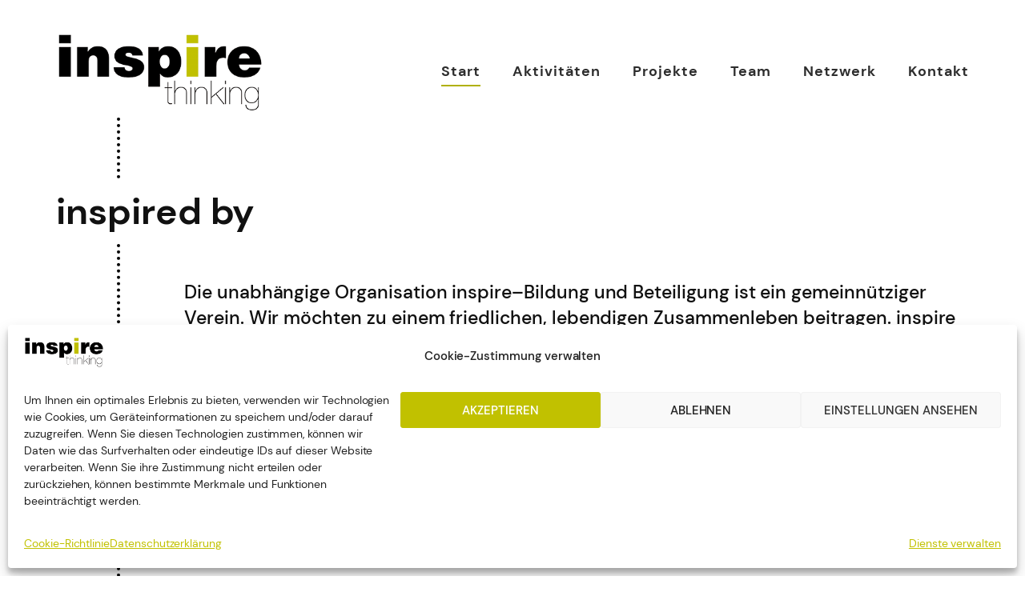

--- FILE ---
content_type: text/html; charset=UTF-8
request_url: https://inspire-thinking.at/
body_size: 16062
content:
<!DOCTYPE html>
<html lang="de">
<head>
	<meta charset="UTF-8">
	<link rel="profile" href="https://gmpg.org/xfn/11">
	
	<script src="https://cdnjs.cloudflare.com/ajax/libs/jquery/3.0.0/jquery.min.js"></script>
	<!-- jQuery Modal -->
	<script src="https://cdnjs.cloudflare.com/ajax/libs/jquery-modal/0.9.1/jquery.modal.min.js"></script>
	<link rel="stylesheet" href="https://cdnjs.cloudflare.com/ajax/libs/jquery-modal/0.9.1/jquery.modal.min.css" />
	<meta name="google-site-verification" content="YsSpdCnVvWg6I4r64bxW29zZXSkA-UxY1ctOf5OZMKE" />

	<title>Inspire – Bildung und Beteiligung</title>
<meta name='robots' content='max-image-preview:large' />
<link rel="alternate" type="application/rss+xml" title="Inspire – Bildung und Beteiligung &raquo; Feed" href="https://inspire-thinking.at/feed/" />
<link rel="alternate" type="application/rss+xml" title="Inspire – Bildung und Beteiligung &raquo; Kommentar-Feed" href="https://inspire-thinking.at/comments/feed/" />
<link rel="alternate" title="oEmbed (JSON)" type="application/json+oembed" href="https://inspire-thinking.at/wp-json/oembed/1.0/embed?url=https%3A%2F%2Finspire-thinking.at%2F" />
<link rel="alternate" title="oEmbed (XML)" type="text/xml+oembed" href="https://inspire-thinking.at/wp-json/oembed/1.0/embed?url=https%3A%2F%2Finspire-thinking.at%2F&#038;format=xml" />
<style id='wp-img-auto-sizes-contain-inline-css' type='text/css'>
img:is([sizes=auto i],[sizes^="auto," i]){contain-intrinsic-size:3000px 1500px}
/*# sourceURL=wp-img-auto-sizes-contain-inline-css */
</style>
<style id='wp-emoji-styles-inline-css' type='text/css'>

	img.wp-smiley, img.emoji {
		display: inline !important;
		border: none !important;
		box-shadow: none !important;
		height: 1em !important;
		width: 1em !important;
		margin: 0 0.07em !important;
		vertical-align: -0.1em !important;
		background: none !important;
		padding: 0 !important;
	}
/*# sourceURL=wp-emoji-styles-inline-css */
</style>
<link rel='stylesheet' id='wp-block-library-css' href='https://inspire-thinking.at/wp-includes/css/dist/block-library/style.min.css?ver=6.9' type='text/css' media='all' />
<style id='global-styles-inline-css' type='text/css'>
:root{--wp--preset--aspect-ratio--square: 1;--wp--preset--aspect-ratio--4-3: 4/3;--wp--preset--aspect-ratio--3-4: 3/4;--wp--preset--aspect-ratio--3-2: 3/2;--wp--preset--aspect-ratio--2-3: 2/3;--wp--preset--aspect-ratio--16-9: 16/9;--wp--preset--aspect-ratio--9-16: 9/16;--wp--preset--color--black: #000000;--wp--preset--color--cyan-bluish-gray: #abb8c3;--wp--preset--color--white: #ffffff;--wp--preset--color--pale-pink: #f78da7;--wp--preset--color--vivid-red: #cf2e2e;--wp--preset--color--luminous-vivid-orange: #ff6900;--wp--preset--color--luminous-vivid-amber: #fcb900;--wp--preset--color--light-green-cyan: #7bdcb5;--wp--preset--color--vivid-green-cyan: #00d084;--wp--preset--color--pale-cyan-blue: #8ed1fc;--wp--preset--color--vivid-cyan-blue: #0693e3;--wp--preset--color--vivid-purple: #9b51e0;--wp--preset--gradient--vivid-cyan-blue-to-vivid-purple: linear-gradient(135deg,rgb(6,147,227) 0%,rgb(155,81,224) 100%);--wp--preset--gradient--light-green-cyan-to-vivid-green-cyan: linear-gradient(135deg,rgb(122,220,180) 0%,rgb(0,208,130) 100%);--wp--preset--gradient--luminous-vivid-amber-to-luminous-vivid-orange: linear-gradient(135deg,rgb(252,185,0) 0%,rgb(255,105,0) 100%);--wp--preset--gradient--luminous-vivid-orange-to-vivid-red: linear-gradient(135deg,rgb(255,105,0) 0%,rgb(207,46,46) 100%);--wp--preset--gradient--very-light-gray-to-cyan-bluish-gray: linear-gradient(135deg,rgb(238,238,238) 0%,rgb(169,184,195) 100%);--wp--preset--gradient--cool-to-warm-spectrum: linear-gradient(135deg,rgb(74,234,220) 0%,rgb(151,120,209) 20%,rgb(207,42,186) 40%,rgb(238,44,130) 60%,rgb(251,105,98) 80%,rgb(254,248,76) 100%);--wp--preset--gradient--blush-light-purple: linear-gradient(135deg,rgb(255,206,236) 0%,rgb(152,150,240) 100%);--wp--preset--gradient--blush-bordeaux: linear-gradient(135deg,rgb(254,205,165) 0%,rgb(254,45,45) 50%,rgb(107,0,62) 100%);--wp--preset--gradient--luminous-dusk: linear-gradient(135deg,rgb(255,203,112) 0%,rgb(199,81,192) 50%,rgb(65,88,208) 100%);--wp--preset--gradient--pale-ocean: linear-gradient(135deg,rgb(255,245,203) 0%,rgb(182,227,212) 50%,rgb(51,167,181) 100%);--wp--preset--gradient--electric-grass: linear-gradient(135deg,rgb(202,248,128) 0%,rgb(113,206,126) 100%);--wp--preset--gradient--midnight: linear-gradient(135deg,rgb(2,3,129) 0%,rgb(40,116,252) 100%);--wp--preset--font-size--small: 13px;--wp--preset--font-size--medium: 20px;--wp--preset--font-size--large: 36px;--wp--preset--font-size--x-large: 42px;--wp--preset--spacing--20: 0.44rem;--wp--preset--spacing--30: 0.67rem;--wp--preset--spacing--40: 1rem;--wp--preset--spacing--50: 1.5rem;--wp--preset--spacing--60: 2.25rem;--wp--preset--spacing--70: 3.38rem;--wp--preset--spacing--80: 5.06rem;--wp--preset--shadow--natural: 6px 6px 9px rgba(0, 0, 0, 0.2);--wp--preset--shadow--deep: 12px 12px 50px rgba(0, 0, 0, 0.4);--wp--preset--shadow--sharp: 6px 6px 0px rgba(0, 0, 0, 0.2);--wp--preset--shadow--outlined: 6px 6px 0px -3px rgb(255, 255, 255), 6px 6px rgb(0, 0, 0);--wp--preset--shadow--crisp: 6px 6px 0px rgb(0, 0, 0);}:where(.is-layout-flex){gap: 0.5em;}:where(.is-layout-grid){gap: 0.5em;}body .is-layout-flex{display: flex;}.is-layout-flex{flex-wrap: wrap;align-items: center;}.is-layout-flex > :is(*, div){margin: 0;}body .is-layout-grid{display: grid;}.is-layout-grid > :is(*, div){margin: 0;}:where(.wp-block-columns.is-layout-flex){gap: 2em;}:where(.wp-block-columns.is-layout-grid){gap: 2em;}:where(.wp-block-post-template.is-layout-flex){gap: 1.25em;}:where(.wp-block-post-template.is-layout-grid){gap: 1.25em;}.has-black-color{color: var(--wp--preset--color--black) !important;}.has-cyan-bluish-gray-color{color: var(--wp--preset--color--cyan-bluish-gray) !important;}.has-white-color{color: var(--wp--preset--color--white) !important;}.has-pale-pink-color{color: var(--wp--preset--color--pale-pink) !important;}.has-vivid-red-color{color: var(--wp--preset--color--vivid-red) !important;}.has-luminous-vivid-orange-color{color: var(--wp--preset--color--luminous-vivid-orange) !important;}.has-luminous-vivid-amber-color{color: var(--wp--preset--color--luminous-vivid-amber) !important;}.has-light-green-cyan-color{color: var(--wp--preset--color--light-green-cyan) !important;}.has-vivid-green-cyan-color{color: var(--wp--preset--color--vivid-green-cyan) !important;}.has-pale-cyan-blue-color{color: var(--wp--preset--color--pale-cyan-blue) !important;}.has-vivid-cyan-blue-color{color: var(--wp--preset--color--vivid-cyan-blue) !important;}.has-vivid-purple-color{color: var(--wp--preset--color--vivid-purple) !important;}.has-black-background-color{background-color: var(--wp--preset--color--black) !important;}.has-cyan-bluish-gray-background-color{background-color: var(--wp--preset--color--cyan-bluish-gray) !important;}.has-white-background-color{background-color: var(--wp--preset--color--white) !important;}.has-pale-pink-background-color{background-color: var(--wp--preset--color--pale-pink) !important;}.has-vivid-red-background-color{background-color: var(--wp--preset--color--vivid-red) !important;}.has-luminous-vivid-orange-background-color{background-color: var(--wp--preset--color--luminous-vivid-orange) !important;}.has-luminous-vivid-amber-background-color{background-color: var(--wp--preset--color--luminous-vivid-amber) !important;}.has-light-green-cyan-background-color{background-color: var(--wp--preset--color--light-green-cyan) !important;}.has-vivid-green-cyan-background-color{background-color: var(--wp--preset--color--vivid-green-cyan) !important;}.has-pale-cyan-blue-background-color{background-color: var(--wp--preset--color--pale-cyan-blue) !important;}.has-vivid-cyan-blue-background-color{background-color: var(--wp--preset--color--vivid-cyan-blue) !important;}.has-vivid-purple-background-color{background-color: var(--wp--preset--color--vivid-purple) !important;}.has-black-border-color{border-color: var(--wp--preset--color--black) !important;}.has-cyan-bluish-gray-border-color{border-color: var(--wp--preset--color--cyan-bluish-gray) !important;}.has-white-border-color{border-color: var(--wp--preset--color--white) !important;}.has-pale-pink-border-color{border-color: var(--wp--preset--color--pale-pink) !important;}.has-vivid-red-border-color{border-color: var(--wp--preset--color--vivid-red) !important;}.has-luminous-vivid-orange-border-color{border-color: var(--wp--preset--color--luminous-vivid-orange) !important;}.has-luminous-vivid-amber-border-color{border-color: var(--wp--preset--color--luminous-vivid-amber) !important;}.has-light-green-cyan-border-color{border-color: var(--wp--preset--color--light-green-cyan) !important;}.has-vivid-green-cyan-border-color{border-color: var(--wp--preset--color--vivid-green-cyan) !important;}.has-pale-cyan-blue-border-color{border-color: var(--wp--preset--color--pale-cyan-blue) !important;}.has-vivid-cyan-blue-border-color{border-color: var(--wp--preset--color--vivid-cyan-blue) !important;}.has-vivid-purple-border-color{border-color: var(--wp--preset--color--vivid-purple) !important;}.has-vivid-cyan-blue-to-vivid-purple-gradient-background{background: var(--wp--preset--gradient--vivid-cyan-blue-to-vivid-purple) !important;}.has-light-green-cyan-to-vivid-green-cyan-gradient-background{background: var(--wp--preset--gradient--light-green-cyan-to-vivid-green-cyan) !important;}.has-luminous-vivid-amber-to-luminous-vivid-orange-gradient-background{background: var(--wp--preset--gradient--luminous-vivid-amber-to-luminous-vivid-orange) !important;}.has-luminous-vivid-orange-to-vivid-red-gradient-background{background: var(--wp--preset--gradient--luminous-vivid-orange-to-vivid-red) !important;}.has-very-light-gray-to-cyan-bluish-gray-gradient-background{background: var(--wp--preset--gradient--very-light-gray-to-cyan-bluish-gray) !important;}.has-cool-to-warm-spectrum-gradient-background{background: var(--wp--preset--gradient--cool-to-warm-spectrum) !important;}.has-blush-light-purple-gradient-background{background: var(--wp--preset--gradient--blush-light-purple) !important;}.has-blush-bordeaux-gradient-background{background: var(--wp--preset--gradient--blush-bordeaux) !important;}.has-luminous-dusk-gradient-background{background: var(--wp--preset--gradient--luminous-dusk) !important;}.has-pale-ocean-gradient-background{background: var(--wp--preset--gradient--pale-ocean) !important;}.has-electric-grass-gradient-background{background: var(--wp--preset--gradient--electric-grass) !important;}.has-midnight-gradient-background{background: var(--wp--preset--gradient--midnight) !important;}.has-small-font-size{font-size: var(--wp--preset--font-size--small) !important;}.has-medium-font-size{font-size: var(--wp--preset--font-size--medium) !important;}.has-large-font-size{font-size: var(--wp--preset--font-size--large) !important;}.has-x-large-font-size{font-size: var(--wp--preset--font-size--x-large) !important;}
/*# sourceURL=global-styles-inline-css */
</style>

<style id='classic-theme-styles-inline-css' type='text/css'>
/*! This file is auto-generated */
.wp-block-button__link{color:#fff;background-color:#32373c;border-radius:9999px;box-shadow:none;text-decoration:none;padding:calc(.667em + 2px) calc(1.333em + 2px);font-size:1.125em}.wp-block-file__button{background:#32373c;color:#fff;text-decoration:none}
/*# sourceURL=/wp-includes/css/classic-themes.min.css */
</style>
<link rel='stylesheet' id='siteorigin-panels-front-css' href='https://inspire-thinking.at/wp-content/plugins/siteorigin-panels/css/front-flex.min.css?ver=2.33.5' type='text/css' media='all' />
<link rel='stylesheet' id='sow-button-base-css' href='https://inspire-thinking.at/wp-content/plugins/so-widgets-bundle/widgets/button/css/style.css?ver=1.70.4' type='text/css' media='all' />
<link rel='stylesheet' id='sow-button-wire-23a4aa047507-17-css' href='https://inspire-thinking.at/wp-content/uploads/siteorigin-widgets/sow-button-wire-23a4aa047507-17.css?ver=6.9' type='text/css' media='all' />
<link rel='stylesheet' id='sow-contact-form-default-05773f526d16-17-css' href='https://inspire-thinking.at/wp-content/uploads/siteorigin-widgets/sow-contact-form-default-05773f526d16-17.css?ver=6.9' type='text/css' media='all' />
<link rel='stylesheet' id='rt-wls-css' href='https://inspire-thinking.at/wp-content/plugins/wp-logo-showcase/assets/css/wplogoshowcase.css?ver=1.5.0' type='text/css' media='all' />
<link rel='stylesheet' id='cmplz-general-css' href='https://inspire-thinking.at/wp-content/plugins/complianz-gdpr/assets/css/cookieblocker.min.css?ver=1765982475' type='text/css' media='all' />
<link rel='stylesheet' id='siteorigin-corp-style-css' href='https://inspire-thinking.at/wp-content/themes/siteorigin-corp/style.min.css?ver=1.20.12' type='text/css' media='all' />
<link rel='stylesheet' id='siteorigin-corp-icons-css' href='https://inspire-thinking.at/wp-content/themes/siteorigin-corp/css/siteorigin-corp-icons.min.css?ver=.min' type='text/css' media='all' />
<link rel='stylesheet' id='custom-layouts-styles-css' href='https://inspire-thinking.at/wp-content/uploads/custom-layouts/style.css?ver=213' type='text/css' media='all' />
<link rel='stylesheet' id='parent-style-css' href='https://inspire-thinking.at/wp-content/themes/siteorigin-corp/style.css?ver=6.9' type='text/css' media='all' />
<link rel='stylesheet' id='child-css-css' href='https://inspire-thinking.at/wp-content/themes/inspire-thinking/style.css?ver=1766164031' type='text/css' media='all' />
<script type="text/javascript" src="https://inspire-thinking.at/wp-includes/js/jquery/jquery.min.js?ver=3.7.1" id="jquery-core-js"></script>
<script type="text/javascript" src="https://inspire-thinking.at/wp-includes/js/jquery/jquery-migrate.min.js?ver=3.4.1" id="jquery-migrate-js"></script>
<script type="text/javascript" id="sow-contact-js-extra">
/* <![CDATA[ */
var sowContact = {"scrollto":"1","scrollto_offset":"0"};
//# sourceURL=sow-contact-js-extra
/* ]]> */
</script>
<script type="text/javascript" src="https://inspire-thinking.at/wp-content/plugins/so-widgets-bundle/widgets/contact/js/contact.min.js?ver=1.70.4" id="sow-contact-js"></script>
<link rel="EditURI" type="application/rsd+xml" title="RSD" href="https://inspire-thinking.at/xmlrpc.php?rsd" />
<meta name="generator" content="WordPress 6.9" />
<link rel="canonical" href="https://inspire-thinking.at/" />
<link rel='shortlink' href='https://inspire-thinking.at/' />
<meta name="cdp-version" content="1.5.0" />			<style>.cmplz-hidden {
					display: none !important;
				}</style>	<meta name="viewport" content="width=device-width, initial-scale=1">
<style type="text/css" id="custom-background-css">
body.custom-background { background-color: #ffffff; }
</style>
					<style type="text/css" id="siteorigin-corp-settings-custom" data-siteorigin-settings="true">
					blockquote { border-left: 3px solid #b0b000; }       .button,button,input[type=button],input[type=reset],input[type=submit] { background: #b0b000; } .button:hover,button:hover,input[type=button]:hover,input[type=reset]:hover,input[type=submit]:hover { background: rgba(176,176,0,0.8); } .button:active,.button:focus,button:active,button:focus,input[type=button]:active,input[type=button]:focus,input[type=reset]:active,input[type=reset]:focus,input[type=submit]:active,input[type=submit]:focus { background: #b0b000; }      a { color: #b0b000; } a:visited { color: #b0b000; }    .link-underline.main-navigation ul .sub-menu li:first-of-type { border-top: 2px solid #b0b000; } .link-underline.main-navigation ul .children li:first-of-type { border-top: 2px solid #b0b000; }   #site-navigation.main-navigation ul .menu-button a { background: #b0b000; } #site-navigation.main-navigation ul .menu-button a:hover { background: rgba(176,176,0,0.8); } [class*=overlap] .main-navigation:not(.link-underline) div > ul:not(.cart_list) > li:hover > a { color: #b0b000; } .link-underline.main-navigation div > ul:not(.cart_list) > li:hover > a { border-color: #b0b000; } .main-navigation:not(.link-underline) div > ul:not(.cart_list) > li:hover > a { color: #b0b000; } .main-navigation div > ul:not(.cart_list) > li.current > a,.main-navigation div > ul:not(.cart_list) > li.current_page_item > a,.main-navigation div > ul:not(.cart_list) > li.current-menu-item > a,.main-navigation div > ul:not(.cart_list) > li.current_page_ancestor > a,.main-navigation div > ul:not(.cart_list) > li.current-menu-ancestor > a { border-color: #b0b000; } .main-navigation:not(.link-underline) div > ul:not(.cart_list) > li.current > a,.main-navigation:not(.link-underline) div > ul:not(.cart_list) > li.current_page_item > a,.main-navigation:not(.link-underline) div > ul:not(.cart_list) > li.current-menu-item > a,.main-navigation:not(.link-underline) div > ul:not(.cart_list) > li.current_page_ancestor > a,.main-navigation:not(.link-underline) div > ul:not(.cart_list) > li.current-menu-ancestor > a { color: #b0b000; } [class*=overlap] .main-navigation:not(.link-underline) div > ul:not(.cart_list) > li.current > a,[class*=overlap] .main-navigation:not(.link-underline) div > ul:not(.cart_list) > li.current_page_item > a,[class*=overlap] .main-navigation:not(.link-underline) div > ul:not(.cart_list) > li.current-menu-item > a,[class*=overlap] .main-navigation:not(.link-underline) div > ul:not(.cart_list) > li.current_page_ancestor > a,[class*=overlap] .main-navigation:not(.link-underline) div > ul:not(.cart_list) > li.current-menu-ancestor > a { color: #b0b000; }           .pagination .page-numbers:hover,.pagination .page-numbers:focus { border-color: #b0b000; color: #b0b000; }  .pagination .current { border-color: #b0b000; color: #b0b000; }    .post-navigation a:hover div { color: #b0b000; }  .comment-navigation a:hover { color: #b0b000; }   .breadcrumbs a:hover { color: #b0b000; }  .site-main #infinite-handle span button:hover { border-color: #b0b000; color: #b0b000; }   .site-content #jp-relatedposts .jp-relatedposts-items .jp-relatedposts-post .jp-relatedposts-post-title a:hover { color: #b0b000; }    .widget-area .widget:not(.widget_tag_cloud):not(.widget_shopping_cart) a:not(.button):hover { color: #b0b000; }   .widget_calendar .wp-calendar-table tbody td a { color: #b0b000; }   .widget_calendar .wp-calendar-nav .wp-calendar-nav-prev a:hover,.widget_calendar .wp-calendar-nav .wp-calendar-nav-next a:hover { color: #b0b000; }                  .site-footer .widget_tag_cloud a:after { background: #ffffff; }  .site-header { border-bottom: 1px solid #ffffff; padding:  0; }    .site-header,.masthead-sentinel { margin-bottom: 0px; }          .entry-meta span a:hover { color: #b0b000; }   .page-links .post-page-numbers:hover,.page-links .post-page-numbers.current { border-color: #b0b000; color: #b0b000; }  .tags-links a:hover,.widget_tag_cloud a:hover { background: #b0b000; } .tags-links a:hover:after,.widget_tag_cloud a:hover:after { border-right-color: #b0b000; }      .blog-layout-offset article .entry-offset .entry-author-link a:hover,.blog-layout-offset article .entry-offset .entry-categories a:hover,.blog-layout-offset article .entry-offset .entry-comments a:hover { color: #b0b000; }    .search-results .page-title span { color: #b0b000; }     .author-box .author-description span a:hover { color: #b0b000; }  .yarpp-related ol li .related-post-title:hover,.related-posts-section ol li .related-post-title:hover { color: #b0b000; }  .yarpp-related ol li .related-post-date:hover,.related-posts-section ol li .related-post-date:hover { color: #b0b000; }                   .comment-list .comment .comment-reply-link:hover,.comment-list .pingback .comment-reply-link:hover { color: #b0b000; }  .comment-reply-title #cancel-comment-reply-link:hover { color: #b0b000; }  #commentform .comment-notes a:hover,#commentform .logged-in-as a:hover { color: #b0b000; } .site-footer { background: #ffffff; margin-top: 0px; } .site-footer .widgets { padding: 20px 0; }     .site-footer .bottom-bar { background: #b0b000; color: #b0b000; padding: 0px 0; } .site-footer .bottom-bar a, .site-footer .footer-menu .menu li a { color: #b0b000; }    @media (max-width: 1000px) { #masthead .search-toggle { margin: 0 20px 0 0; } .site-header .shopping-cart { margin: 0 37px 0 0; } #masthead #mobile-menu-button { display: inline-block; } #masthead .main-navigation:not(.mega-menu) ul:not(.shopping-cart) { display: none; } #masthead .main-navigation .search-icon { display: none; } .site-header.centered .site-branding { margin: 0; padding-right: 20px; text-align: left; } .centered.site-header .site-header-inner { flex-direction: row; } .site-header.centered .main-navigation { text-align: left; } } @media (min-width: 1001px) { #masthead #mobile-navigation { display: none; } }.tags-links a:after, .widget_tag_cloud a:after { background: #ffffff; }				</style>
				<style media="all" id="siteorigin-panels-layouts-head">/* Layout 17 */ #pgc-17-0-0 , #pgc-17-1-0 , #pgc-17-2-0 , #pgc-17-3-0 , #pgc-17-4-0 , #pgc-17-5-0 , #pgc-17-6-0 , #pgc-17-7-0 , #pgc-17-8-0 , #pgc-17-9-0 , #pgc-17-10-0 , #pgc-17-11-0 , #pgc-17-12-0 { width:100%;width:calc(100% - ( 0 * 40px ) ) } #pl-17 #panel-17-0-0-0 { margin:-10px 0px 0px 0px } #pg-17-0 , #pg-17-1 , #pg-17-2 , #pg-17-3 , #pg-17-4 , #pg-17-5 , #pg-17-6 , #pg-17-7 , #pg-17-8 , #pg-17-9 , #pg-17-10 , #pg-17-11 , #pl-17 .so-panel , #pl-17 .so-panel:last-of-type { margin-bottom:0px } #pl-17 #panel-17-1-0-0 , #pl-17 #panel-17-2-0-0 , #pl-17 #panel-17-3-0-0 , #pl-17 #panel-17-5-0-0 , #pl-17 #panel-17-6-0-0 , #pl-17 #panel-17-7-0-0 , #pl-17 #panel-17-9-0-0 , #pl-17 #panel-17-10-0-0 , #pl-17 #panel-17-11-0-0 { margin:0px 0px 0px 0px } #pl-17 #panel-17-4-0-1 , #pl-17 #panel-17-6-0-2 , #pl-17 #panel-17-10-0-2 { margin:15px 0px 0px 160px } #pg-17-0> .panel-row-style { padding:0px 0px 100px 0px;margin-top:-60px } #pg-17-0.panel-has-style > .panel-row-style, #pg-17-0.panel-no-style , #pg-17-1.panel-has-style > .panel-row-style, #pg-17-1.panel-no-style , #pg-17-2.panel-has-style > .panel-row-style, #pg-17-2.panel-no-style , #pg-17-3.panel-has-style > .panel-row-style, #pg-17-3.panel-no-style , #pg-17-4.panel-has-style > .panel-row-style, #pg-17-4.panel-no-style , #pg-17-5.panel-has-style > .panel-row-style, #pg-17-5.panel-no-style , #pg-17-6.panel-has-style > .panel-row-style, #pg-17-6.panel-no-style , #pg-17-7.panel-has-style > .panel-row-style, #pg-17-7.panel-no-style , #pg-17-8.panel-has-style > .panel-row-style, #pg-17-8.panel-no-style , #pg-17-9.panel-has-style > .panel-row-style, #pg-17-9.panel-no-style , #pg-17-10.panel-has-style > .panel-row-style, #pg-17-10.panel-no-style , #pg-17-11.panel-has-style > .panel-row-style, #pg-17-11.panel-no-style , #pg-17-12.panel-has-style > .panel-row-style, #pg-17-12.panel-no-style { -webkit-align-items:flex-start;align-items:flex-start } #pg-17-2> .panel-row-style , #pg-17-4> .panel-row-style , #pg-17-6> .panel-row-style , #pg-17-8> .panel-row-style , #pg-17-10> .panel-row-style { padding:20px 0px 100px 0px } #panel-17-2-0-0> .panel-widget-style , #panel-17-10-0-1> .panel-widget-style { padding:0px 0px 0px 80px } #panel-17-4-0-0> .panel-widget-style { padding:20px 0px 20px 80px } #panel-17-6-0-0> .panel-widget-style , #panel-17-6-0-1> .panel-widget-style , #panel-17-8-0-0> .panel-widget-style , #panel-17-10-0-0> .panel-widget-style , #panel-17-12-0-0> .panel-widget-style , #panel-17-12-0-1> .panel-widget-style { padding:0px 0px 20px 80px } #pg-17-12> .panel-row-style { padding:20px 0px 100px 0px;width:75% } @media (max-width:780px){ #pg-17-0.panel-no-style, #pg-17-0.panel-has-style > .panel-row-style, #pg-17-0 , #pg-17-1.panel-no-style, #pg-17-1.panel-has-style > .panel-row-style, #pg-17-1 , #pg-17-2.panel-no-style, #pg-17-2.panel-has-style > .panel-row-style, #pg-17-2 , #pg-17-3.panel-no-style, #pg-17-3.panel-has-style > .panel-row-style, #pg-17-3 , #pg-17-4.panel-no-style, #pg-17-4.panel-has-style > .panel-row-style, #pg-17-4 , #pg-17-5.panel-no-style, #pg-17-5.panel-has-style > .panel-row-style, #pg-17-5 , #pg-17-6.panel-no-style, #pg-17-6.panel-has-style > .panel-row-style, #pg-17-6 , #pg-17-7.panel-no-style, #pg-17-7.panel-has-style > .panel-row-style, #pg-17-7 , #pg-17-8.panel-no-style, #pg-17-8.panel-has-style > .panel-row-style, #pg-17-8 , #pg-17-9.panel-no-style, #pg-17-9.panel-has-style > .panel-row-style, #pg-17-9 , #pg-17-10.panel-no-style, #pg-17-10.panel-has-style > .panel-row-style, #pg-17-10 , #pg-17-11.panel-no-style, #pg-17-11.panel-has-style > .panel-row-style, #pg-17-11 , #pg-17-12.panel-no-style, #pg-17-12.panel-has-style > .panel-row-style, #pg-17-12 { -webkit-flex-direction:column;-ms-flex-direction:column;flex-direction:column } #pg-17-0 > .panel-grid-cell , #pg-17-0 > .panel-row-style > .panel-grid-cell , #pg-17-1 > .panel-grid-cell , #pg-17-1 > .panel-row-style > .panel-grid-cell , #pg-17-2 > .panel-grid-cell , #pg-17-2 > .panel-row-style > .panel-grid-cell , #pg-17-3 > .panel-grid-cell , #pg-17-3 > .panel-row-style > .panel-grid-cell , #pg-17-4 > .panel-grid-cell , #pg-17-4 > .panel-row-style > .panel-grid-cell , #pg-17-5 > .panel-grid-cell , #pg-17-5 > .panel-row-style > .panel-grid-cell , #pg-17-6 > .panel-grid-cell , #pg-17-6 > .panel-row-style > .panel-grid-cell , #pg-17-7 > .panel-grid-cell , #pg-17-7 > .panel-row-style > .panel-grid-cell , #pg-17-8 > .panel-grid-cell , #pg-17-8 > .panel-row-style > .panel-grid-cell , #pg-17-9 > .panel-grid-cell , #pg-17-9 > .panel-row-style > .panel-grid-cell , #pg-17-10 > .panel-grid-cell , #pg-17-10 > .panel-row-style > .panel-grid-cell , #pg-17-11 > .panel-grid-cell , #pg-17-11 > .panel-row-style > .panel-grid-cell , #pg-17-12 > .panel-grid-cell , #pg-17-12 > .panel-row-style > .panel-grid-cell { width:100%;margin-right:0 } #pl-17 #panel-17-1-0-0 , #pl-17 #panel-17-7-0-0 , #pl-17 #panel-17-11-0-0 { margin:0px 0px 0px 0px } #pl-17 #panel-17-4-0-1 , #pl-17 #panel-17-6-0-2 , #pl-17 #panel-17-10-0-2 { margin:15px 0px 0px 60px } #pl-17 .panel-grid-cell { padding:0 } #pl-17 .panel-grid .panel-grid-cell-empty { display:none } #pl-17 .panel-grid .panel-grid-cell-mobile-last { margin-bottom:0px } #pg-17-2> .panel-row-style , #pg-17-6> .panel-row-style , #pg-17-10> .panel-row-style { padding:10px 0px 60px 0px } #panel-17-2-0-0> .panel-widget-style , #panel-17-10-0-1> .panel-widget-style { padding:0px 0px 0px 22px } #pg-17-4> .panel-row-style , #pg-17-8> .panel-row-style { padding:20px 0px 60px 0px } #panel-17-4-0-0> .panel-widget-style , #panel-17-6-0-0> .panel-widget-style , #panel-17-6-0-1> .panel-widget-style , #panel-17-8-0-0> .panel-widget-style , #panel-17-10-0-0> .panel-widget-style , #panel-17-12-0-0> .panel-widget-style , #panel-17-12-0-1> .panel-widget-style { padding:0px 0px 20px 22px } #panel-17-4-0-1> .panel-widget-style , #panel-17-6-0-2> .panel-widget-style { padding:0px 0px 0px 0px } #pg-17-12> .panel-row-style { padding:10px 0px 60px 0px;width:80% }  } </style><link rel="icon" href="https://inspire-thinking.at/wp-content/uploads/icon-150x150.png" sizes="32x32" />
<link rel="icon" href="https://inspire-thinking.at/wp-content/uploads/icon.png" sizes="192x192" />
<link rel="apple-touch-icon" href="https://inspire-thinking.at/wp-content/uploads/icon.png" />
<meta name="msapplication-TileImage" content="https://inspire-thinking.at/wp-content/uploads/icon.png" />
<link rel='stylesheet' id='sow-image-default-8b5b6f678277-css' href='https://inspire-thinking.at/wp-content/uploads/siteorigin-widgets/sow-image-default-8b5b6f678277.css?ver=6.9' type='text/css' media='all' />
</head>

<body data-cmplz=2 class="home wp-singular page-template-default page page-id-17 custom-background wp-custom-logo wp-theme-siteorigin-corp wp-child-theme-inspire-thinking siteorigin-panels siteorigin-panels-before-js siteorigin-panels-home wls_chrome css3-animations no-js page-layout-no-sidebar no-header-margin no-footer-margin no-topbar">

<div id="page" class="site">
	<a class="skip-link screen-reader-text" href="#content">Skip to content</a>

				<header id="masthead" class="site-header sticky mobile-menu" data-scale-logo="true" >

		<div class="corp-container">

			<div class="site-header-inner">

				<div class="site-branding">
					<a href="https://inspire-thinking.at/" class="custom-logo-link" rel="home" aria-current="page"><img width="384" height="150" src="https://inspire-thinking.at/wp-content/uploads/2023/03/inspire-logo-frei-384x150-1.png" class="custom-logo" alt="Inspire – Bildung und Beteiligung" decoding="async" fetchpriority="high" srcset="https://inspire-thinking.at/wp-content/uploads/2023/03/inspire-logo-frei-384x150-1.png 384w, https://inspire-thinking.at/wp-content/uploads/2023/03/inspire-logo-frei-384x150-1-300x117.png 300w,https://inspire-thinking.at/wp-content/uploads/2023/02/inspire-logo-frei-768x299-1.png 2x" sizes="(max-width: 384px) 100vw, 384px" loading="eager" /></a>									</div><!-- .site-branding -->

				
				
				<nav id="site-navigation" class="main-navigation link-underline ">

					<div class="menu-primary-container"><ul id="primary-menu" class="menu"><li id="menu-item-911" class="menu-item menu-item-type-post_type menu-item-object-page menu-item-home page_item page-item-17 menu-item-911"><a href="https://inspire-thinking.at/" aria-current="page">Start</a></li>
<li id="menu-item-901" class="menu-item menu-item-type-post_type menu-item-object-page menu-item-901"><a href="https://inspire-thinking.at/aktivitaeten/">Aktivitäten</a></li>
<li id="menu-item-902" class="menu-item menu-item-type-post_type menu-item-object-page menu-item-902"><a href="https://inspire-thinking.at/projekte/">Projekte</a></li>
<li id="menu-item-200" class="menu-item menu-item-type-custom menu-item-object-custom menu-item-200"><a href="/#team" aria-current="page">Team</a></li>
<li id="menu-item-984" class="menu-item menu-item-type-custom menu-item-object-custom menu-item-984"><a href="/#netzwerk" aria-current="page">Netzwerk</a></li>
<li id="menu-item-34" class="menu-item menu-item-type-custom menu-item-object-custom menu-item-34"><a href="/#kontakt" aria-current="page">Kontakt</a></li>
</ul></div>
					
					
											<a href="#menu" id="mobile-menu-button">
										<svg version="1.1" xmlns="http://www.w3.org/2000/svg" xmlns:xlink="http://www.w3.org/1999/xlink" width="27" height="32" viewBox="0 0 27 32">
				<path d="M27.429 24v2.286q0 0.464-0.339 0.804t-0.804 0.339h-25.143q-0.464 0-0.804-0.339t-0.339-0.804v-2.286q0-0.464 0.339-0.804t0.804-0.339h25.143q0.464 0 0.804 0.339t0.339 0.804zM27.429 14.857v2.286q0 0.464-0.339 0.804t-0.804 0.339h-25.143q-0.464 0-0.804-0.339t-0.339-0.804v-2.286q0-0.464 0.339-0.804t0.804-0.339h25.143q0.464 0 0.804 0.339t0.339 0.804zM27.429 5.714v2.286q0 0.464-0.339 0.804t-0.804 0.339h-25.143q-0.464 0-0.804-0.339t-0.339-0.804v-2.286q0-0.464 0.339-0.804t0.804-0.339h25.143q0.464 0 0.804 0.339t0.339 0.804z"></path>
			</svg>
									<span class="screen-reader-text">Menu</span>
						</a>
					
				</nav><!-- #site-navigation -->

				
			</div><!-- .site-header-inner -->

		</div><!-- .corp-container -->

	</header><!-- #masthead -->

	
	<div id="content" class="site-content">

		<div class="corp-container">

			
	<div id="primary" class="content-area">
		<main id="main" class="site-main" role="main">

			
<article id="post-17" class="post-17 page type-page status-publish post">

	
				
	<div class="entry-content">
		<div id="pl-17"  class="panel-layout" ><div id="pg-17-0"  class="panel-grid panel-has-style" ><div class="einzug panel-row-style panel-row-style-for-17-0" ><div id="pgc-17-0-0"  class="panel-grid-cell" ><div id="panel-17-0-0-0" class="so-panel widget widget_text panel-first-child panel-last-child" data-index="0" >			<div class="textwidget"></div>
		</div></div></div></div><div id="pg-17-1"  class="panel-grid panel-has-style" ><div class="start-h1 panel-row-style panel-row-style-for-17-1" ><div id="pgc-17-1-0"  class="panel-grid-cell" ><div id="panel-17-1-0-0" class="so-panel widget widget_sow-editor panel-first-child panel-last-child" data-index="1" ><div
			
			class="so-widget-sow-editor so-widget-sow-editor-base"
			
		>
<div class="siteorigin-widget-tinymce textwidget">
	<h1>inspired by</h1>
</div>
</div></div></div></div></div><div id="pg-17-2"  class="panel-grid panel-has-style" ><div class="einzug panel-row-style panel-row-style-for-17-2" ><div id="pgc-17-2-0"  class="panel-grid-cell" ><div id="panel-17-2-0-0" class="so-panel widget widget_sow-editor panel-first-child panel-last-child" data-index="2" ><div class="panel-widget-style panel-widget-style-for-17-2-0-0" ><div
			
			class="so-widget-sow-editor so-widget-sow-editor-base"
			
		>
<div class="siteorigin-widget-tinymce textwidget">
	<h4>Die unabhängige Organisation inspire–Bildung und Beteiligung ist ein gemeinnütziger Verein. Wir möchten zu einem friedlichen, lebendigen Zusammenleben beitragen. inspire engagiert sich mit einem wachen Blick für gesellschaftliche Vielfalt sowie für Empowerment benachteiligter Personengruppen.</h4>
</div>
</div></div></div></div></div></div><div id="pg-17-3"  class="panel-grid panel-has-style" ><div class="start-h1 panel-row-style panel-row-style-for-17-3" id="aktuelles" ><div id="pgc-17-3-0"  class="panel-grid-cell" ><div id="panel-17-3-0-0" class="so-panel widget widget_sow-editor panel-first-child panel-last-child" data-index="3" ><div
			
			class="so-widget-sow-editor so-widget-sow-editor-base"
			
		>
<div class="siteorigin-widget-tinymce textwidget">
	<h1>Aktivitäten</h1>
</div>
</div></div></div></div></div><div id="pg-17-4"  class="panel-grid panel-has-style" ><div class="einzug panel-row-style panel-row-style-for-17-4" ><div id="pgc-17-4-0"  class="panel-grid-cell" ><div id="panel-17-4-0-0" class="so-panel widget widget_text panel-first-child" data-index="4" ><div class="panel-widget-style panel-widget-style-for-17-4-0-0" >			<div class="textwidget"><div class="cl-layout-container" style="--cl-layout-padding:0px;--cl-layout-margin:0px;"><div  class="cl-layout cl-layout--grid cl-layout--id-421  cl-layout--col-l-1 cl-layout--col-m-1 cl-layout--col-s-1 cl-layout--col-xs-1"  style="--cl-layout-gap-c: 20px;--cl-layout-gap-r: 20px;
		" ><div  class="cl-layout__item cl-layout__item--id-2160" ><div  class="cl-template cl-template--post cl-template--id-442 cl-template--image-left" ><div class="cl-element cl-element-featured_media cl-element--instance-1005  cl-element-featured_media--sizing-width_percentage"><a class="cl-element-featured_media__anchor" href="https://inspire-thinking.at/literaturrecherche-projekt-unterwegs/" title="Literaturrecherche Projekt „Unterwegs!“"><div class="cl-element-featured_media__image" style="background-image: url(https://inspire-thinking.at/wp-content/uploads/Bild-2-768x768.png)" role="img"></div></a></div><div class="cl-element cl-element-section cl-element--instance-1006 "><div class="cl-element cl-element-title cl-element--instance-1001 "><h4 class="cl-element__container"><a class="cl-element-title__anchor" href="https://inspire-thinking.at/literaturrecherche-projekt-unterwegs/">Literaturrecherche Projekt „Unterwegs!“</a></h4></div><div class="cl-element cl-element-excerpt cl-element--instance-1003 ">Im Rahmen der Netzwerkarbeit von Projekt „Unterwegs!“ steht diese Literaturrecherche zum Zusammenhang zwischen psychischen Belastungen im öffentlichen Raum und dem Klimawandel allen Interessierten zur Verfügung. […]</div><div class="cl-element cl-element-link cl-element--instance-1004 "><a class="cl-element-link__anchor" href="https://inspire-thinking.at/literaturrecherche-projekt-unterwegs/">Mehr erfahren…</a></div></div></div></div><div  class="cl-layout__item cl-layout__item--id-2156" ><div  class="cl-template cl-template--post cl-template--id-442 cl-template--image-left" ><div class="cl-element cl-element-featured_media cl-element--instance-1005  cl-element-featured_media--sizing-width_percentage"><a class="cl-element-featured_media__anchor" href="https://inspire-thinking.at/video-nachschau-anerkannt25-fachtag/" title="Video-Nachschau Anerkannt!25-Fachtag"><div class="cl-element-featured_media__image" style="background-image: url(https://inspire-thinking.at/wp-content/uploads/4_Rita-Kichler_2-Roll-Ups-Anerkannt-Fachtag2025-10-WEB-2-768x549.jpg)" role="img"></div></a></div><div class="cl-element cl-element-section cl-element--instance-1006 "><div class="cl-element cl-element-title cl-element--instance-1001 "><h4 class="cl-element__container"><a class="cl-element-title__anchor" href="https://inspire-thinking.at/video-nachschau-anerkannt25-fachtag/">Video-Nachschau Anerkannt!25-Fachtag</a></h4></div><div class="cl-element cl-element-excerpt cl-element--instance-1003 ">„ERNÄHRUNG IN EINER VIELFÄLTIGEN GESELLSCHAFT“ war der Schwerpunkt des Anerkannt!25-Fachtags am 10.11.2025 in Graz. Unterschiedliche Akteur*innen legten gemeinsam die Bedeutung einer gesundheitsförderlichen, klimafitten Ernährung mit […]</div><div class="cl-element cl-element-link cl-element--instance-1004 "><a class="cl-element-link__anchor" href="https://inspire-thinking.at/video-nachschau-anerkannt25-fachtag/">Mehr erfahren…</a></div></div></div></div><div  class="cl-layout__item cl-layout__item--id-2142" ><div  class="cl-template cl-template--post cl-template--id-442 cl-template--image-left" ><div class="cl-element cl-element-featured_media cl-element--instance-1005  cl-element-featured_media--sizing-width_percentage"><a class="cl-element-featured_media__anchor" href="https://inspire-thinking.at/der-klimawandel-hat-messbare-auswirkungen-auf-die-gesundheit-der-steirischen-bevoelkerung/" title="Der Klimawandel hat messbare Auswirkungen auf die Gesundheit der steirischen Bevölkerung."><div class="cl-element-featured_media__image" style="background-image: url(https://inspire-thinking.at/wp-content/uploads/Hazard-activityintensity-1-768x567.jpg)" role="img"></div></a></div><div class="cl-element cl-element-section cl-element--instance-1006 "><div class="cl-element cl-element-title cl-element--instance-1001 "><h4 class="cl-element__container"><a class="cl-element-title__anchor" href="https://inspire-thinking.at/der-klimawandel-hat-messbare-auswirkungen-auf-die-gesundheit-der-steirischen-bevoelkerung/">Der Klimawandel hat messbare Auswirkungen auf die Gesundheit der steirischen Bevölkerung.</a></h4></div><div class="cl-element cl-element-excerpt cl-element--instance-1003 ">Der Klimawandel hat messbare Auswirkungen auf die Gesundheit der steirischen Bevölkerung. Hitzetage stellen derzeit das größte Gesundheitsrisiko dar. Daher sind wirksame Anpassungsstrategien an den Klimawandel […]</div><div class="cl-element cl-element-link cl-element--instance-1004 "><a class="cl-element-link__anchor" href="https://inspire-thinking.at/der-klimawandel-hat-messbare-auswirkungen-auf-die-gesundheit-der-steirischen-bevoelkerung/">Mehr erfahren…</a></div></div></div></div></div></div>
</div>
		</div></div><div id="panel-17-4-0-1" class="so-panel widget widget_sow-button panel-last-child" data-index="5" ><div class="panel-widget-style panel-widget-style-for-17-4-0-1" ><div
			
			class="so-widget-sow-button so-widget-sow-button-wire-23a4aa047507-17"
			
		><div class="ow-button-base ow-button-align-left"
>
			<a
					href="https://inspire-thinking.at/aktivitaeten/"
					class="sowb-button ow-icon-placement-left ow-button-hover" 	>
		<span>
			
			Alle Aktivitäten …		</span>
			</a>
	</div>
</div></div></div></div></div></div><div id="pg-17-5"  class="panel-grid panel-has-style" ><div class="start-h1 panel-row-style panel-row-style-for-17-5" id="projekte" ><div id="pgc-17-5-0"  class="panel-grid-cell" ><div id="panel-17-5-0-0" class="so-panel widget widget_sow-editor panel-first-child panel-last-child" data-index="6" ><div
			
			class="so-widget-sow-editor so-widget-sow-editor-base"
			
		>
<div class="siteorigin-widget-tinymce textwidget">
	<h1>Projekte</h1>
</div>
</div></div></div></div></div><div id="pg-17-6"  class="panel-grid panel-has-style" ><div class="einzug panel-row-style panel-row-style-for-17-6" ><div id="pgc-17-6-0"  class="panel-grid-cell" ><div id="panel-17-6-0-0" class="so-panel widget widget_sow-editor panel-first-child" data-index="7" ><div class="panel-widget-style panel-widget-style-for-17-6-0-0" ><div
			
			class="so-widget-sow-editor so-widget-sow-editor-base"
			
		>
<div class="siteorigin-widget-tinymce textwidget">
	<h4>Ausgangspunkt unserer Projekte und Aufträge ist Bildung, in Verbindung mit Arbeit, Wirtschaft, Gesundheitsförderung und Kultur. Wir arbeiten mit einem Gender–, Diversitäts- und Inklusionszugang. Unsere Projekte führen wir immer beteiligungsorientiert sowie gemeinsam mit unserem breiten Netzwerk durch. Die faire Nutzung des öffentlichen Raums ist uns dabei ein besonderes Anliegen.</h4>
</div>
</div></div></div><div id="panel-17-6-0-1" class="so-panel widget widget_text" data-index="8" ><div class="panel-widget-style panel-widget-style-for-17-6-0-1" >			<div class="textwidget"><div class="cl-layout-container" style="--cl-layout-padding:0px;--cl-layout-margin:0px;"><div  class="cl-layout cl-layout--grid cl-layout--id-447  cl-layout--equal-rows  cl-layout--col-l-3 cl-layout--col-m-3 cl-layout--col-s-2 cl-layout--col-xs-1"  style="--cl-layout-gap-c: 20px;--cl-layout-gap-r: 20px;
		" ><div  class="cl-layout__item cl-layout__item--id-2019" ><div  class="cl-template cl-template--post cl-template--id-445 cl-template--image-top" ><div class="cl-element cl-element-featured_media cl-element--instance-1003  cl-element-featured_media--sizing-aspect_ratio"><a class="cl-element-featured_media__anchor" href="https://inspire-thinking.at/projekte/unterwegs/" title="UNTERWEGS! -Sich wohlfühlen im öffentlichen Raum"><div class="cl-element-featured_media__image" style="background-image: url(https://inspire-thinking.at/wp-content/uploads/nur-Logo_ohne-Schriftzug-1.png)" role="img"></div></a></div><div class="cl-element cl-element-section cl-element--instance-1004 "><div class="cl-element cl-element-taxonomy cl-element--instance-1001 "><div			 class="cl-element-taxonomy__term" 			>
				Projekt			</div></div><h3 class="cl-element cl-element-title cl-element--instance-1002 "><a class="cl-element-title__anchor" href="https://inspire-thinking.at/projekte/unterwegs/">UNTERWEGS! -Sich wohlfühlen im öffentlichen Raum</a></h3></div></div></div><div  class="cl-layout__item cl-layout__item--id-1355" ><div  class="cl-template cl-template--post cl-template--id-445 cl-template--image-top" ><div class="cl-element cl-element-featured_media cl-element--instance-1003  cl-element-featured_media--sizing-aspect_ratio"><a class="cl-element-featured_media__anchor" href="https://inspire-thinking.at/projekte/unerhoert-unerzaehlte-geschichten-erzaehlen/" title="UNERHÖRT!2.0"><div class="cl-element-featured_media__image" style="background-image: url(https://inspire-thinking.at/wp-content/uploads/Museum-768x506.jpg)" role="img"></div></a></div><div class="cl-element cl-element-section cl-element--instance-1004 "><div class="cl-element cl-element-taxonomy cl-element--instance-1001 "><div			 class="cl-element-taxonomy__term" 			>
				Projekt			</div></div><h3 class="cl-element cl-element-title cl-element--instance-1002 "><a class="cl-element-title__anchor" href="https://inspire-thinking.at/projekte/unerhoert-unerzaehlte-geschichten-erzaehlen/">UNERHÖRT!2.0</a></h3></div></div></div><div  class="cl-layout__item cl-layout__item--id-210" ><div  class="cl-template cl-template--post cl-template--id-445 cl-template--image-top" ><div class="cl-element cl-element-featured_media cl-element--instance-1003  cl-element-featured_media--sizing-aspect_ratio"><a class="cl-element-featured_media__anchor" href="https://inspire-thinking.at/projekte/zuversicht/" title="Zuversicht2.0"><div class="cl-element-featured_media__image" style="background-image: url(https://inspire-thinking.at/wp-content/uploads/2023/03/Zuversicht_cover-768x733.jpg)" role="img"></div></a></div><div class="cl-element cl-element-section cl-element--instance-1004 "><div class="cl-element cl-element-taxonomy cl-element--instance-1001 "><div			 class="cl-element-taxonomy__term" 			>
				Projekt			</div></div><h3 class="cl-element cl-element-title cl-element--instance-1002 "><a class="cl-element-title__anchor" href="https://inspire-thinking.at/projekte/zuversicht/">Zuversicht2.0</a></h3></div></div></div></div></div>
</div>
		</div></div><div id="panel-17-6-0-2" class="so-panel widget widget_sow-button panel-last-child" data-index="9" ><div class="panel-widget-style panel-widget-style-for-17-6-0-2" ><div
			
			class="so-widget-sow-button so-widget-sow-button-wire-23a4aa047507-17"
			
		><div class="ow-button-base ow-button-align-left"
>
			<a
					href="https://inspire-thinking.at/projekte/"
					class="sowb-button ow-icon-placement-left ow-button-hover" 	>
		<span>
			
			Alle Projekte …		</span>
			</a>
	</div>
</div></div></div></div></div></div><div id="pg-17-7"  class="panel-grid panel-has-style" ><div class="start-h1 panel-row-style panel-row-style-for-17-7" id="team" ><div id="pgc-17-7-0"  class="panel-grid-cell" ><div id="panel-17-7-0-0" class="so-panel widget widget_sow-editor panel-first-child panel-last-child" data-index="10" ><div
			
			class="so-widget-sow-editor so-widget-sow-editor-base"
			
		>
<div class="siteorigin-widget-tinymce textwidget">
	<h1>Team</h1>
</div>
</div></div></div></div></div><div id="pg-17-8"  class="panel-grid panel-has-style" ><div class="einzug panel-row-style panel-row-style-for-17-8" id="team-modal" ><div id="pgc-17-8-0"  class="panel-grid-cell" ><div id="panel-17-8-0-0" class="so-panel widget widget_text panel-first-child panel-last-child" data-index="11" ><div class="panel-widget-style panel-widget-style-for-17-8-0-0" >			<div class="textwidget"><div class="cl-layout-container" style="--cl-layout-padding:0px;--cl-layout-margin:0px;"><div  class="cl-layout cl-layout--grid cl-layout--id-458  cl-layout--equal-rows  cl-layout--col-l-4 cl-layout--col-m-3 cl-layout--col-s-3 cl-layout--col-xs-2"  style="--cl-layout-gap-c: 30px;--cl-layout-gap-r: 30px;
		" ><div  class="cl-layout__item cl-layout__item--id-192" ><div  class="cl-template cl-template--post cl-template--id-457 cl-template--image-top" ><div class="cl-element cl-element-featured_media cl-element--instance-1002  cl-element-featured_media--sizing-natural"><a class="cl-element-featured_media__anchor" href="https://inspire-thinking.at/team-member/mag-a-edith-zitz/" title="Mag.a Edith Zitz"><img decoding="async"  class="cl-element-featured_media__image"  src="https://inspire-thinking.at/wp-content/uploads/2023/03/Edith-Zitz_02_2023_06-web-300x400.jpg"  /></a></div><div class="cl-element cl-element-section cl-element--instance-1003 "><h5 class="cl-element cl-element-title cl-element--instance-1001 "><a class="cl-element-title__anchor" href="https://inspire-thinking.at/team-member/mag-a-edith-zitz/">Mag.a Edith Zitz</a></h5></div></div></div><div  class="cl-layout__item cl-layout__item--id-195" ><div  class="cl-template cl-template--post cl-template--id-457 cl-template--image-top" ><div class="cl-element cl-element-featured_media cl-element--instance-1002  cl-element-featured_media--sizing-natural"><a class="cl-element-featured_media__anchor" href="https://inspire-thinking.at/team-member/mag-a-irene-strauss-m-a/" title="Mag.a Irene Strauss, M.A."><img decoding="async"  class="cl-element-featured_media__image"  src="https://inspire-thinking.at/wp-content/uploads/2023/03/team_inspire_Irene-2-ed-300x400.jpg"  /></a></div><div class="cl-element cl-element-section cl-element--instance-1003 "><h5 class="cl-element cl-element-title cl-element--instance-1001 "><a class="cl-element-title__anchor" href="https://inspire-thinking.at/team-member/mag-a-irene-strauss-m-a/">Mag.a Irene Strauss, M.A.</a></h5></div></div></div><div  class="cl-layout__item cl-layout__item--id-197" ><div  class="cl-template cl-template--post cl-template--id-457 cl-template--image-top" ><div class="cl-element cl-element-featured_media cl-element--instance-1002  cl-element-featured_media--sizing-natural"><a class="cl-element-featured_media__anchor" href="https://inspire-thinking.at/team-member/manuela-wutte-m-a/" title="Manuela Wutte, M.A."><img decoding="async"  class="cl-element-featured_media__image"  src="https://inspire-thinking.at/wp-content/uploads/2023/03/team_inspire_Manuela-1-300x400.jpg"  /></a></div><div class="cl-element cl-element-section cl-element--instance-1003 "><h5 class="cl-element cl-element-title cl-element--instance-1001 "><a class="cl-element-title__anchor" href="https://inspire-thinking.at/team-member/manuela-wutte-m-a/">Manuela Wutte, M.A.</a></h5></div></div></div><div  class="cl-layout__item cl-layout__item--id-111" ><div  class="cl-template cl-template--post cl-template--id-457 cl-template--image-top" ><div class="cl-element cl-element-featured_media cl-element--instance-1002  cl-element-featured_media--sizing-natural"><a class="cl-element-featured_media__anchor" href="https://inspire-thinking.at/team-member/di-richard-hubmann/" title="DI Richard Hubmann"><img decoding="async"  class="cl-element-featured_media__image"  src="https://inspire-thinking.at/wp-content/uploads/2023/03/Richard_H-300x400.jpg"  /></a></div><div class="cl-element cl-element-section cl-element--instance-1003 "><h5 class="cl-element cl-element-title cl-element--instance-1001 "><a class="cl-element-title__anchor" href="https://inspire-thinking.at/team-member/di-richard-hubmann/">DI Richard Hubmann</a></h5></div></div></div><div  class="cl-layout__item cl-layout__item--id-112" ><div  class="cl-template cl-template--post cl-template--id-457 cl-template--image-top" ><div class="cl-element cl-element-featured_media cl-element--instance-1002  cl-element-featured_media--sizing-natural"><a class="cl-element-featured_media__anchor" href="https://inspire-thinking.at/team-member/wolfgang-seereiter/" title="Wolfgang Seereiter"><img decoding="async"  class="cl-element-featured_media__image"  src="https://inspire-thinking.at/wp-content/uploads/2023/03/k_MG_4995-300x400.jpg"  /></a></div><div class="cl-element cl-element-section cl-element--instance-1003 "><h5 class="cl-element cl-element-title cl-element--instance-1001 "><a class="cl-element-title__anchor" href="https://inspire-thinking.at/team-member/wolfgang-seereiter/">Wolfgang Seereiter</a></h5></div></div></div><div  class="cl-layout__item cl-layout__item--id-1992" ><div  class="cl-template cl-template--post cl-template--id-457 cl-template--image-top" ><div class="cl-element cl-element-featured_media cl-element--instance-1002  cl-element-featured_media--sizing-natural"><a class="cl-element-featured_media__anchor" href="https://inspire-thinking.at/team-member/maja-kalaba/" title="Marijana Kalaba, BSc"><img decoding="async"  class="cl-element-featured_media__image"  src="https://inspire-thinking.at/wp-content/uploads/IMG_5577-300x400.jpg"  /></a></div><div class="cl-element cl-element-section cl-element--instance-1003 "><h5 class="cl-element cl-element-title cl-element--instance-1001 "><a class="cl-element-title__anchor" href="https://inspire-thinking.at/team-member/maja-kalaba/">Marijana Kalaba, BSc</a></h5></div></div></div></div></div>
</div>
		</div></div></div></div></div><div id="pg-17-9"  class="panel-grid panel-has-style" ><div class="start-h1 panel-row-style panel-row-style-for-17-9" id="netzwerk" ><div id="pgc-17-9-0"  class="panel-grid-cell" ><div id="panel-17-9-0-0" class="so-panel widget widget_sow-editor panel-first-child panel-last-child" data-index="12" ><div
			
			class="so-widget-sow-editor so-widget-sow-editor-base"
			
		>
<div class="siteorigin-widget-tinymce textwidget">
	<h1>Netzwerk</h1>
</div>
</div></div></div></div></div><div id="pg-17-10"  class="panel-grid panel-has-style" ><div class="einzug panel-row-style panel-row-style-for-17-10" ><div id="pgc-17-10-0"  class="panel-grid-cell" ><div id="panel-17-10-0-0" class="so-panel widget widget_sow-editor panel-first-child" data-index="13" ><div class="panel-widget-style panel-widget-style-for-17-10-0-0" ><div
			
			class="so-widget-sow-editor so-widget-sow-editor-base"
			
		>
<div class="siteorigin-widget-tinymce textwidget">
	<h4>Wir bauen auf partizipative und transdisziplinäre Kooperation mit unterschiedlichen Auftraggeber*innen und Partner*innen.</h4>
</div>
</div></div></div><div id="panel-17-10-0-1" class="so-panel widget widget_text" data-index="14" ><div class="panel-widget-style panel-widget-style-for-17-10-0-1" >			<div class="textwidget"><style type='text/css'></style><div class="rt-container-fluid rt-wpls" id="rt-container-3327258682" data-sc-id="292"><div class="rt-row grid-layout "  ><div class='rt-col-md-3 rt-col-sm-4 rt-col-xs-6'><div><div class='single-logo-container'><img decoding="async" width="4359" height="510" src="https://inspire-thinking.at/wp-content/uploads/kombilogo-bmasgpk-goeg-fgoe-foerderzusatz-CMYK-pdf.jpg" class="wls-logo" alt="" title="FGÖ-Kombilogo" /></div></div></div><div class='rt-col-md-3 rt-col-sm-4 rt-col-xs-6'><div><div class='single-logo-container'><a href='https://politischebildung.at/' target="_blank" rel="nofollow"><img decoding="async" width="412" height="122" src="https://inspire-thinking.at/wp-content/uploads/oegpb.png" class="wls-logo" alt="" title="ÖGBP" /></a></div></div></div><div class='rt-col-md-3 rt-col-sm-4 rt-col-xs-6'><div><div class='single-logo-container'><a href='https://www.bundeskanzleramt.gv.at/' target="_blank" rel="nofollow"><img decoding="async" width="1202" height="213" src="https://inspire-thinking.at/wp-content/uploads/2023/03/BKA_Logo_srgb_w_36hoch.png" class="wls-logo" alt="" title="Bundeskanzleramt" /></a></div></div></div><div class='rt-col-md-3 rt-col-sm-4 rt-col-xs-6'><div><div class='single-logo-container'><a href='https://www.graz.at/cms/ziel/7744770/DE/' target="_blank" rel="nofollow"><img loading="lazy" decoding="async" width="639" height="176" src="https://inspire-thinking.at/wp-content/uploads/2023/03/GRAZ_farbig_jpg.jpg" class="wls-logo" alt="" title="Stadt Graz" /></a></div></div></div><div class='rt-col-md-3 rt-col-sm-4 rt-col-xs-6'><div><div class='single-logo-container'><a href='https://www.frauenservice.at/' target="_blank" rel="nofollow"><img loading="lazy" decoding="async" width="595" height="400" src="https://inspire-thinking.at/wp-content/uploads/Frauen_service_Logo_400.png" class="wls-logo" alt="" title="Frauenservice" /></a></div></div></div><div class='rt-col-md-3 rt-col-sm-4 rt-col-xs-6'><div><div class='single-logo-container'><a href='https://www.bvaeb.at/' target="_blank" rel="nofollow"><img loading="lazy" decoding="async" width="330" height="153" src="https://inspire-thinking.at/wp-content/uploads/bvaeb.jpg" class="wls-logo" alt="" title="bvaeb" /></a></div></div></div><div class='rt-col-md-3 rt-col-sm-4 rt-col-xs-6'><div><div class='single-logo-container'><a href='https://www.uni-graz.at/de/' target="_blank" rel="nofollow"><img loading="lazy" decoding="async" width="1200" height="1033" src="https://inspire-thinking.at/wp-content/uploads/Universitaet_Graz_logo.svg.png" class="wls-logo" alt="" title="Uni Graz" /></a></div></div></div><div class='rt-col-md-3 rt-col-sm-4 rt-col-xs-6'><div><div class='single-logo-container'><a href='https://www.ifz.at/' target="_blank" rel="nofollow"><img loading="lazy" decoding="async" width="360" height="170" src="https://inspire-thinking.at/wp-content/uploads/ifz.png" class="wls-logo" alt="" title="IFZ" /></a></div></div></div><div class='rt-col-md-3 rt-col-sm-4 rt-col-xs-6'><div><div class='single-logo-container'><a href='https://styriavitalis.at/' target="_blank" rel="nofollow"><img loading="lazy" decoding="async" width="279" height="181" src="https://inspire-thinking.at/wp-content/uploads/styria-vitalis.png" class="wls-logo" alt="" title="Styria Vitalis" /></a></div></div></div><div class='rt-col-md-3 rt-col-sm-4 rt-col-xs-6'><div><div class='single-logo-container'><a href='https://freda.at/' target="_blank" rel="nofollow"><img loading="lazy" decoding="async" width="225" height="225" src="https://inspire-thinking.at/wp-content/uploads/Freda.png" class="wls-logo" alt="" title="Freda" /></a></div></div></div><div class='rt-col-md-3 rt-col-sm-4 rt-col-xs-6'><div><div class='single-logo-container'><a href='https://www.verwaltung.steiermark.at/' target="_blank" rel="nofollow"><img loading="lazy" decoding="async" width="319" height="158" src="https://inspire-thinking.at/wp-content/uploads/Land-Steiermark.png" class="wls-logo" alt="" title="Land Steiermark" /></a></div></div></div></div></div>
<p>&nbsp;</p>
</div>
		</div></div><div id="panel-17-10-0-2" class="so-panel widget widget_sow-button panel-last-child" data-index="15" ><div
			
			class="so-widget-sow-button so-widget-sow-button-wire-23a4aa047507-17"
			
		><div class="ow-button-base ow-button-align-left"
>
			<a
					href="https://inspire-thinking.at/netzwerk/"
					class="sowb-button ow-icon-placement-left ow-button-hover" 	>
		<span>
			
			Alle ansehen …		</span>
			</a>
	</div>
</div></div></div></div></div><div id="pg-17-11"  class="panel-grid panel-has-style" ><div class="start-h1 panel-row-style panel-row-style-for-17-11" id="kontakt" ><div id="pgc-17-11-0"  class="panel-grid-cell" ><div id="panel-17-11-0-0" class="so-panel widget widget_sow-editor panel-first-child panel-last-child" data-index="16" ><div id="kontakt" class="panel-widget-style panel-widget-style-for-17-11-0-0" ><div
			
			class="so-widget-sow-editor so-widget-sow-editor-base"
			
		>
<div class="siteorigin-widget-tinymce textwidget">
	<h1>Kontakt</h1>
</div>
</div></div></div></div></div></div><div id="pg-17-12"  class="panel-grid panel-has-style" ><div class="einzug panel-row-style panel-row-style-for-17-12" ><div id="pgc-17-12-0"  class="panel-grid-cell" ><div id="panel-17-12-0-0" class="so-panel widget widget_sow-editor panel-first-child" data-index="17" ><div class="panel-widget-style panel-widget-style-for-17-12-0-0" ><div
			
			class="so-widget-sow-editor so-widget-sow-editor-base"
			
		>
<div class="siteorigin-widget-tinymce textwidget">
	<h5>Sie benötigen zusätzliche Informationen zu unseren Angeboten, haben eine Projektidee oder wollen uns einfach nur einmal kennenlernen. Dann kontaktieren Sie uns unter der Telefonnummer +43 676 580 3474 oder mit Hilfe des untenstehenden Formulars.</h5>
</div>
</div></div></div><div id="panel-17-12-0-1" class="so-panel widget widget_sow-contact-form panel-last-child" data-index="18" ><div class="panel-widget-style panel-widget-style-for-17-12-0-1" ><div
			
			class="so-widget-sow-contact-form so-widget-sow-contact-form-default-05773f526d16-17"
			
		>	<form
		action="/"
		method="POST"
		class="sow-contact-form"
		id="contact-form-ad03"
	>

		
					<div class="sow-form-field sow-form-field-name">
				<label class="sow-form-field-label-above" for="sow-contact-form-field-ihr-name-1">
				<strong>
					Ihr Name									</strong>
			</label>
							<div class="sow-field-container">
							<input
			type="text"
			name="ihr-name-1"
			id="sow-contact-form-field-ihr-name-1"
			value=""
			class="sow-text-field"
								/>
						</div>
							</div>
						<div class="sow-form-field sow-form-field-email">
				<label class="sow-form-field-label-above" for="sow-contact-form-field-ihre-e-mail-adresse-1">
				<strong>
					Ihre E-Mail-Adresse									</strong>
			</label>
							<div class="sow-field-container">
							<input
			type="email"
			name="ihre-e-mail-adresse-1"
			id="sow-contact-form-field-ihre-e-mail-adresse-1"
			value=""
			class="sow-text-field"								/>
						</div>
							</div>
						<div class="sow-form-field sow-form-field-subject">
				<label class="sow-form-field-label-above" for="sow-contact-form-field-betreff-1">
				<strong>
					Betreff									</strong>
			</label>
							<div class="sow-field-container">
							<input
			type="text"
			name="betreff-1"
			id="sow-contact-form-field-betreff-1"
			value=""
			class="sow-text-field"
								/>
						</div>
							</div>
						<div class="sow-form-field sow-form-field-textarea">
				<label class="sow-form-field-label-above" for="sow-contact-form-field-ihre-nachricht-1">
				<strong>
					Ihre Nachricht									</strong>
			</label>
							<div class="sow-field-container">
							<textarea
			name="ihre-nachricht-1"
			id="sow-contact-form-field-ihre-nachricht-1"
			rows="10"
								></textarea>
						</div>
							</div>
						<div class="sow-form-field sow-form-field-checkboxes">
				<label class="sow-form-field-label-above" for="sow-contact-form-field-zustimmung-1">
				<strong>
					Zustimmung									</strong>
			</label>
							<div class="sow-field-container">
								<ul>
														<li>
						<input
							type="checkbox"
							value="Ich stimme zu, dass meine persönlichen Daten entsprechend unserer Datenschutzerklärung verarbeitet werden. "
							name="zustimmung-1[]"
							id="sow-contact-form-field-zustimmung-1-0"
																				/>
						<label for="sow-contact-form-field-zustimmung-1-0">
							Ich stimme zu, dass meine persönlichen Daten entsprechend unserer Datenschutzerklärung verarbeitet werden. 						</label>
					</li>
							</ul>
						</div>
							</div>
						<input
				type="text"
				name="sow-name"
				class="sow-text-field"
				style="display: none !important; visibility: hidden !important;"
				autocomplete="off"
				aria-hidden="true"
			>
		
		
		<div class="sow-submit-wrapper 
		sow-submit-styled		">

			<button
				type="submit"
				class="sow-submit
								"
				data-js-key="c4ca4238a0b923820dcc509a6f75849b" 			>
				Senden			</button>
		</div>
				<input
			type="hidden"
			name="instance_hash-1"
			value="ad03290a"
		/>

		<input type="hidden" id="_wpnonce" name="_wpnonce" value="42467c95a0" /><input type="hidden" name="_wp_http_referer" value="/" />	</form>
	</div></div></div></div></div></div></div>	</div><!-- .entry-content -->

</article><!-- #post-## -->

		</main><!-- #main -->
	</div><!-- #primary -->


		</div><!-- .corp-container -->
	</div><!-- #content -->

	
	<footer id="colophon" class="site-footer">

		
					<div class="corp-container">
									<div class="widgets widgets-1" aria-label="Footer Widgets">
						<aside id="siteorigin-panels-builder-4" class="widget widget_siteorigin-panels-builder"><div id="pl-w66eba58fc1521"  class="panel-layout" ><div id="pg-w66eba58fc1521-0"  class="panel-grid panel-no-style" ><div id="pgc-w66eba58fc1521-0-0"  class="panel-grid-cell" ><div id="panel-w66eba58fc1521-0-0-0" class="so-panel widget widget_sow-image panel-first-child panel-last-child" data-index="0" ><div
			
			class="so-widget-sow-image so-widget-sow-image-default-8b5b6f678277"
			
		>
<div class="sow-image-container">
		<img 
	src="https://inspire-thinking.at/wp-content/uploads/2023/02/inspire-logo-frei-768x299-1-300x117.png" width="300" height="117" srcset="https://inspire-thinking.at/wp-content/uploads/2023/02/inspire-logo-frei-768x299-1-300x117.png 300w, https://inspire-thinking.at/wp-content/uploads/2023/02/inspire-logo-frei-768x299-1-240x93.png 240w, https://inspire-thinking.at/wp-content/uploads/2023/02/inspire-logo-frei-768x299-1.png 768w" sizes="(max-width: 300px) 100vw, 300px" title="inspire-logo-frei-768&#215;299-1" alt="" decoding="async" loading="lazy" 		class="so-widget-image"/>
	</div>

</div></div></div></div><div id="pg-w66eba58fc1521-1"  class="panel-grid panel-has-style" ><div class="einzug panel-row-style panel-row-style-for-w66eba58fc1521-1" ><div id="pgc-w66eba58fc1521-1-0"  class="panel-grid-cell panel-grid-cell-mobile-last" ><div id="panel-w66eba58fc1521-1-0-0" class="so-panel widget widget_sow-editor panel-first-child" data-index="1" ><div id="impressum" class="panel-widget-style panel-widget-style-for-w66eba58fc1521-1-0-0" ><div
			
			class="so-widget-sow-editor so-widget-sow-editor-base"
			
		>
<div class="siteorigin-widget-tinymce textwidget">
	<p><strong>IMPRESSUM:</strong></p>
<p><strong>inspire – Bildung und Beteiligung</strong><br />
Neubaugasse 24, 8020 Graz</p>
<p>Tel.: +43 676 580 3474<br />
E-Mail: <a href="mailto:office@inspire-thinking.at">office@inspire-thinking.at</a><br />
Website: <a href="https://inspire-thinking.at">https://inspire-thinking.at</a></p>
<p>ZVR: 632126545</p>
</div>
</div></div></div><div id="panel-w66eba58fc1521-1-0-1" class="so-panel widget widget_sow-editor panel-last-child" data-index="2" ><div
			
			class="so-widget-sow-editor so-widget-sow-editor-base"
			
		>
<div class="siteorigin-widget-tinymce textwidget">
	<p><a href="/datenschutz/"><strong>Datenschutzerklärung</strong></a></p>
<p><strong><a class="row-title" href="https://inspire-thinking.at/cookie-richtlinie-eu/" aria-label="„Cookie-Richtlinie (EU)“ (Bearbeiten)">Cookie-Richtlinie (EU)</a></strong></p>
</div>
</div></div></div><div id="pgc-w66eba58fc1521-1-1"  class="panel-grid-cell panel-grid-cell-empty" ></div></div></div><div id="pg-w66eba58fc1521-2"  class="panel-grid panel-has-style" ><div class="einzug panel-row-style panel-row-style-for-w66eba58fc1521-2" ><div id="pgc-w66eba58fc1521-2-0"  class="panel-grid-cell" ><div id="panel-w66eba58fc1521-2-0-0" class="so-panel widget widget_sow-editor panel-first-child" data-index="3" ><div
			
			class="so-widget-sow-editor so-widget-sow-editor-base"
			
		>
<div class="siteorigin-widget-tinymce textwidget">
	<h5><strong>FördergeberInnen</strong></h5>
</div>
</div></div><div id="panel-w66eba58fc1521-2-0-1" class="so-panel widget widget_sow-editor panel-last-child" data-index="4" ><div
			
			class="so-widget-sow-editor so-widget-sow-editor-base"
			
		>
<div class="siteorigin-widget-tinymce textwidget">
	<style type='text/css'></style><div class="rt-container-fluid rt-wpls" id="rt-container-4174989906" data-sc-id="378"><div class="rt-row grid-layout "  ><div class='rt-col-md-24 rt-col-sm-3 rt-col-xs-4'><div><div class='single-logo-container'><img width="4359" height="510" src="https://inspire-thinking.at/wp-content/uploads/kombilogo-bmasgpk-goeg-fgoe-foerderzusatz-CMYK-pdf.jpg" class="wls-logo" alt="" title="FGÖ-Kombilogo" loading="lazy" /></div></div></div><div class='rt-col-md-24 rt-col-sm-3 rt-col-xs-4'><div><div class='single-logo-container'><img width="1202" height="213" src="https://inspire-thinking.at/wp-content/uploads/2023/03/BKA_Logo_srgb_w_36hoch.png" class="wls-logo" alt="" title="Bundeskanzleramt" loading="lazy" /></div></div></div><div class='rt-col-md-24 rt-col-sm-3 rt-col-xs-4'><div><div class='single-logo-container'><img width="660" height="362" src="https://inspire-thinking.at/wp-content/uploads/2023/04/Graz-Frauen.png" class="wls-logo" alt="" title="Graz Frauen" loading="lazy" /></div></div></div><div class='rt-col-md-24 rt-col-sm-3 rt-col-xs-4'><div><div class='single-logo-container'><img width="660" height="362" src="https://inspire-thinking.at/wp-content/uploads/2023/04/Graz-ABI.png" class="wls-logo" alt="" title="Graz ABI" loading="lazy" /></div></div></div><div class='rt-col-md-24 rt-col-sm-3 rt-col-xs-4'><div><div class='single-logo-container'><img width="1653" height="1097" src="https://inspire-thinking.at/wp-content/uploads/A12_Wirtschaft_Tourismus_Wissenschaft_u_Forschung_4C.jpg" class="wls-logo" alt="" title="Land Wirtschaft" loading="lazy" /></div></div></div><div class='rt-col-md-24 rt-col-sm-3 rt-col-xs-4'><div><div class='single-logo-container'><img width="274" height="152" src="https://inspire-thinking.at/wp-content/uploads/Download.jpg" class="wls-logo" alt="" title="Land Steiermark Gesundheit" loading="lazy" /></div></div></div><div class='rt-col-md-24 rt-col-sm-3 rt-col-xs-4'><div><div class='single-logo-container'><img width="225" height="225" src="https://inspire-thinking.at/wp-content/uploads/stadt-graz-gesundheit.png" class="wls-logo" alt="" title="Gesundheitsamt Graz" loading="lazy" /></div></div></div><div class='rt-col-md-24 rt-col-sm-3 rt-col-xs-4'><div><div class='single-logo-container'><img width="570" height="380" src="https://inspire-thinking.at/wp-content/uploads/stadt-graz-sozialamt.jpg" class="wls-logo" alt="" title="Sozialamt Graz" loading="lazy" /></div></div></div></div></div>
</div>
</div></div></div></div></div></div></aside>					</div>
								</div><!-- .corp-container -->
		
		<div class="bottom-bar">
			<div class="corp-container">
				<!-- <div class="site-info">
					<span><a class="privacy-policy-link" href="https://inspire-thinking.at/datenschutz/" rel="privacy-policy">Datenschutzerklärung</a></span><span>Theme by <a href="https://siteorigin.com/">SiteOrigin</a></span>				</div> --><!-- .site-info -->
							</div><!-- .corp-container -->
		</div><!-- .bottom-bar -->

	
	</footer><!-- #colophon -->
</div><!-- #page -->

	<div id="scroll-to-top">
		<span class="screen-reader-text">Scroll to top</span>
					<svg version="1.1" xmlns="http://www.w3.org/2000/svg" xmlns:xlink="http://www.w3.org/1999/xlink" x="0px" y="0px" viewBox="0 0 24 24" style="enable-background:new 0 0 24 24;" xml:space="preserve">
				<path class="st0" d="M12,2c0.3,0,0.5,0.1,0.7,0.3l7,7C19.9,9.5,20,9.7,20,10c0,0.3-0.1,0.5-0.3,0.7S19.3,11,19,11
				c-0.3,0-0.5-0.1-0.7-0.3L13,5.4V21c0,0.3-0.1,0.5-0.3,0.7S12.3,22,12,22s-0.5-0.1-0.7-0.3S11,21.3,11,21V5.4l-5.3,5.3
				C5.5,10.9,5.3,11,5,11c-0.3,0-0.5-0.1-0.7-0.3C4.1,10.5,4,10.3,4,10c0-0.3,0.1-0.5,0.3-0.7l7-7C11.5,2.1,11.7,2,12,2z"/>
			</svg>
			</div>

<script type="speculationrules">
{"prefetch":[{"source":"document","where":{"and":[{"href_matches":"/*"},{"not":{"href_matches":["/wp-*.php","/wp-admin/*","/wp-content/uploads/*","/wp-content/*","/wp-content/plugins/*","/wp-content/themes/inspire-thinking/*","/wp-content/themes/siteorigin-corp/*","/*\\?(.+)"]}},{"not":{"selector_matches":"a[rel~=\"nofollow\"]"}},{"not":{"selector_matches":".no-prefetch, .no-prefetch a"}}]},"eagerness":"conservative"}]}
</script>

<!-- Consent Management powered by Complianz | GDPR/CCPA Cookie Consent https://wordpress.org/plugins/complianz-gdpr -->
<div id="cmplz-cookiebanner-container"><div class="cmplz-cookiebanner cmplz-hidden banner-1 bottom-right-view-preferences optin cmplz-bottom cmplz-categories-type-view-preferences" aria-modal="true" data-nosnippet="true" role="dialog" aria-live="polite" aria-labelledby="cmplz-header-1-optin" aria-describedby="cmplz-message-1-optin">
	<div class="cmplz-header">
		<div class="cmplz-logo"><a href="https://inspire-thinking.at/" class="custom-logo-link" rel="home" aria-current="page"><img width="384" height="150" src="https://inspire-thinking.at/wp-content/uploads/2023/03/inspire-logo-frei-384x150-1.png" class="custom-logo" alt="Inspire – Bildung und Beteiligung" decoding="async" srcset="https://inspire-thinking.at/wp-content/uploads/2023/03/inspire-logo-frei-384x150-1.png 384w, https://inspire-thinking.at/wp-content/uploads/2023/03/inspire-logo-frei-384x150-1-300x117.png 300w,https://inspire-thinking.at/wp-content/uploads/2023/02/inspire-logo-frei-768x299-1.png 2x" sizes="(max-width: 384px) 100vw, 384px" loading="eager" /></a></div>
		<div class="cmplz-title" id="cmplz-header-1-optin">Cookie-Zustimmung verwalten</div>
		<div class="cmplz-close" tabindex="0" role="button" aria-label="Dialog schließen">
			<svg aria-hidden="true" focusable="false" data-prefix="fas" data-icon="times" class="svg-inline--fa fa-times fa-w-11" role="img" xmlns="http://www.w3.org/2000/svg" viewBox="0 0 352 512"><path fill="currentColor" d="M242.72 256l100.07-100.07c12.28-12.28 12.28-32.19 0-44.48l-22.24-22.24c-12.28-12.28-32.19-12.28-44.48 0L176 189.28 75.93 89.21c-12.28-12.28-32.19-12.28-44.48 0L9.21 111.45c-12.28 12.28-12.28 32.19 0 44.48L109.28 256 9.21 356.07c-12.28 12.28-12.28 32.19 0 44.48l22.24 22.24c12.28 12.28 32.2 12.28 44.48 0L176 322.72l100.07 100.07c12.28 12.28 32.2 12.28 44.48 0l22.24-22.24c12.28-12.28 12.28-32.19 0-44.48L242.72 256z"></path></svg>
		</div>
	</div>

	<div class="cmplz-divider cmplz-divider-header"></div>
	<div class="cmplz-body">
		<div class="cmplz-message" id="cmplz-message-1-optin">Um Ihnen ein optimales Erlebnis zu bieten, verwenden wir Technologien wie Cookies, um Geräteinformationen zu speichern und/oder darauf zuzugreifen. Wenn Sie diesen Technologien zustimmen, können wir Daten wie das Surfverhalten oder eindeutige IDs auf dieser Website verarbeiten. Wenn Sie ihre Zustimmung nicht erteilen oder zurückziehen, können bestimmte Merkmale und Funktionen beeinträchtigt werden.</div>
		<!-- categories start -->
		<div class="cmplz-categories">
			<details class="cmplz-category cmplz-functional" >
				<summary>
						<span class="cmplz-category-header">
							<span class="cmplz-category-title">Funktional</span>
							<span class='cmplz-always-active'>
								<span class="cmplz-banner-checkbox">
									<input type="checkbox"
										   id="cmplz-functional-optin"
										   data-category="cmplz_functional"
										   class="cmplz-consent-checkbox cmplz-functional"
										   size="40"
										   value="1"/>
									<label class="cmplz-label" for="cmplz-functional-optin"><span class="screen-reader-text">Funktional</span></label>
								</span>
								Immer aktiv							</span>
							<span class="cmplz-icon cmplz-open">
								<svg xmlns="http://www.w3.org/2000/svg" viewBox="0 0 448 512"  height="18" ><path d="M224 416c-8.188 0-16.38-3.125-22.62-9.375l-192-192c-12.5-12.5-12.5-32.75 0-45.25s32.75-12.5 45.25 0L224 338.8l169.4-169.4c12.5-12.5 32.75-12.5 45.25 0s12.5 32.75 0 45.25l-192 192C240.4 412.9 232.2 416 224 416z"/></svg>
							</span>
						</span>
				</summary>
				<div class="cmplz-description">
					<span class="cmplz-description-functional">Die technische Speicherung oder der Zugang ist unbedingt erforderlich für den rechtmäßigen Zweck, die Nutzung eines bestimmten Dienstes zu ermöglichen, der vom Teilnehmer oder Nutzer ausdrücklich gewünscht wird, oder für den alleinigen Zweck, die Übertragung einer Nachricht über ein elektronisches Kommunikationsnetz durchzuführen.</span>
				</div>
			</details>

			<details class="cmplz-category cmplz-preferences" >
				<summary>
						<span class="cmplz-category-header">
							<span class="cmplz-category-title">Vorlieben</span>
							<span class="cmplz-banner-checkbox">
								<input type="checkbox"
									   id="cmplz-preferences-optin"
									   data-category="cmplz_preferences"
									   class="cmplz-consent-checkbox cmplz-preferences"
									   size="40"
									   value="1"/>
								<label class="cmplz-label" for="cmplz-preferences-optin"><span class="screen-reader-text">Vorlieben</span></label>
							</span>
							<span class="cmplz-icon cmplz-open">
								<svg xmlns="http://www.w3.org/2000/svg" viewBox="0 0 448 512"  height="18" ><path d="M224 416c-8.188 0-16.38-3.125-22.62-9.375l-192-192c-12.5-12.5-12.5-32.75 0-45.25s32.75-12.5 45.25 0L224 338.8l169.4-169.4c12.5-12.5 32.75-12.5 45.25 0s12.5 32.75 0 45.25l-192 192C240.4 412.9 232.2 416 224 416z"/></svg>
							</span>
						</span>
				</summary>
				<div class="cmplz-description">
					<span class="cmplz-description-preferences">Die technische Speicherung oder der Zugriff ist für den rechtmäßigen Zweck der Speicherung von Präferenzen erforderlich, die nicht vom Abonnenten oder Benutzer angefordert wurden.</span>
				</div>
			</details>

			<details class="cmplz-category cmplz-statistics" >
				<summary>
						<span class="cmplz-category-header">
							<span class="cmplz-category-title">Statistiken</span>
							<span class="cmplz-banner-checkbox">
								<input type="checkbox"
									   id="cmplz-statistics-optin"
									   data-category="cmplz_statistics"
									   class="cmplz-consent-checkbox cmplz-statistics"
									   size="40"
									   value="1"/>
								<label class="cmplz-label" for="cmplz-statistics-optin"><span class="screen-reader-text">Statistiken</span></label>
							</span>
							<span class="cmplz-icon cmplz-open">
								<svg xmlns="http://www.w3.org/2000/svg" viewBox="0 0 448 512"  height="18" ><path d="M224 416c-8.188 0-16.38-3.125-22.62-9.375l-192-192c-12.5-12.5-12.5-32.75 0-45.25s32.75-12.5 45.25 0L224 338.8l169.4-169.4c12.5-12.5 32.75-12.5 45.25 0s12.5 32.75 0 45.25l-192 192C240.4 412.9 232.2 416 224 416z"/></svg>
							</span>
						</span>
				</summary>
				<div class="cmplz-description">
					<span class="cmplz-description-statistics">Die technische Speicherung oder der Zugriff, der ausschließlich zu statistischen Zwecken erfolgt.</span>
					<span class="cmplz-description-statistics-anonymous">Die technische Speicherung oder der Zugriff, der ausschließlich zu anonymen statistischen Zwecken verwendet wird. Ohne eine Vorladung, die freiwillige Zustimmung deines Internetdienstanbieters oder zusätzliche Aufzeichnungen von Dritten können die zu diesem Zweck gespeicherten oder abgerufenen Informationen allein in der Regel nicht dazu verwendet werden, dich zu identifizieren.</span>
				</div>
			</details>
			<details class="cmplz-category cmplz-marketing" >
				<summary>
						<span class="cmplz-category-header">
							<span class="cmplz-category-title">Marketing durch Drittanbieter (z.B. YouTube)</span>
							<span class="cmplz-banner-checkbox">
								<input type="checkbox"
									   id="cmplz-marketing-optin"
									   data-category="cmplz_marketing"
									   class="cmplz-consent-checkbox cmplz-marketing"
									   size="40"
									   value="1"/>
								<label class="cmplz-label" for="cmplz-marketing-optin"><span class="screen-reader-text">Marketing durch Drittanbieter (z.B. YouTube)</span></label>
							</span>
							<span class="cmplz-icon cmplz-open">
								<svg xmlns="http://www.w3.org/2000/svg" viewBox="0 0 448 512"  height="18" ><path d="M224 416c-8.188 0-16.38-3.125-22.62-9.375l-192-192c-12.5-12.5-12.5-32.75 0-45.25s32.75-12.5 45.25 0L224 338.8l169.4-169.4c12.5-12.5 32.75-12.5 45.25 0s12.5 32.75 0 45.25l-192 192C240.4 412.9 232.2 416 224 416z"/></svg>
							</span>
						</span>
				</summary>
				<div class="cmplz-description">
					<span class="cmplz-description-marketing">Die technische Speicherung oder der Zugriff ist erforderlich, um Nutzerprofile zu erstellen, um Werbung zu versenden oder um den Nutzer auf einer Website oder über mehrere Websites hinweg zu ähnlichen Marketingzwecken zu verfolgen.</span>
				</div>
			</details>
		</div><!-- categories end -->
			</div>

	<div class="cmplz-links cmplz-information">
		<ul>
			<li><a class="cmplz-link cmplz-manage-options cookie-statement" href="#" data-relative_url="#cmplz-manage-consent-container">Optionen verwalten</a></li>
			<li><a class="cmplz-link cmplz-manage-third-parties cookie-statement" href="#" data-relative_url="#cmplz-cookies-overview">Dienste verwalten</a></li>
			<li><a class="cmplz-link cmplz-manage-vendors tcf cookie-statement" href="#" data-relative_url="#cmplz-tcf-wrapper">Verwalten von {vendor_count}-Lieferanten</a></li>
			<li><a class="cmplz-link cmplz-external cmplz-read-more-purposes tcf" target="_blank" rel="noopener noreferrer nofollow" href="https://cookiedatabase.org/tcf/purposes/" aria-label="Weitere Informationen zu den Zwecken von TCF findest du in der Cookie-Datenbank.">Lese mehr über diese Zwecke</a></li>
		</ul>
			</div>

	<div class="cmplz-divider cmplz-footer"></div>

	<div class="cmplz-buttons">
		<button class="cmplz-btn cmplz-accept">Akzeptieren</button>
		<button class="cmplz-btn cmplz-deny">Ablehnen</button>
		<button class="cmplz-btn cmplz-view-preferences">Einstellungen ansehen</button>
		<button class="cmplz-btn cmplz-save-preferences">Einstellungen speichern</button>
		<a class="cmplz-btn cmplz-manage-options tcf cookie-statement" href="#" data-relative_url="#cmplz-manage-consent-container">Einstellungen ansehen</a>
			</div>

	
	<div class="cmplz-documents cmplz-links">
		<ul>
			<li><a class="cmplz-link cookie-statement" href="#" data-relative_url="">{title}</a></li>
			<li><a class="cmplz-link privacy-statement" href="#" data-relative_url="">{title}</a></li>
			<li><a class="cmplz-link impressum" href="#" data-relative_url="">{title}</a></li>
		</ul>
			</div>
</div>
</div>
					<div id="cmplz-manage-consent" data-nosnippet="true"><button class="cmplz-btn cmplz-hidden cmplz-manage-consent manage-consent-1">Zustimmung verwalten</button>

</div><style media="all" id="siteorigin-panels-layouts-footer">/* Layout w66eba58fc1521 */ #pgc-w66eba58fc1521-0-0 , #pgc-w66eba58fc1521-2-0 { width:100%;width:calc(100% - ( 0 * 40px ) ) } #pg-w66eba58fc1521-0 , #pg-w66eba58fc1521-1 , #pl-w66eba58fc1521 .so-panel , #pl-w66eba58fc1521 .so-panel:last-of-type { margin-bottom:0px } #pgc-w66eba58fc1521-1-0 { width:60.824%;width:calc(60.824% - ( 0.39175977653631 * 40px ) ) } #pgc-w66eba58fc1521-1-1 { width:39.176%;width:calc(39.176% - ( 0.60824022346369 * 40px ) ) } #pl-w66eba58fc1521 #panel-w66eba58fc1521-2-0-0 { margin:0px 0px 0px 0px } #pl-w66eba58fc1521 #panel-w66eba58fc1521-2-0-1 { margin:0px 0px 0px -20px } #pg-w66eba58fc1521-0.panel-has-style > .panel-row-style, #pg-w66eba58fc1521-0.panel-no-style , #pg-w66eba58fc1521-1.panel-has-style > .panel-row-style, #pg-w66eba58fc1521-1.panel-no-style , #pg-w66eba58fc1521-2.panel-has-style > .panel-row-style, #pg-w66eba58fc1521-2.panel-no-style { -webkit-align-items:flex-start;align-items:flex-start } #pg-w66eba58fc1521-1> .panel-row-style { padding:40px 0px 0px 80px } #pgc-w66eba58fc1521-1-0 { align-self:auto } #panel-w66eba58fc1521-1-0-0> .panel-widget-style { padding:0px 0px 0px 0px } #pg-w66eba58fc1521-2> .panel-row-style { padding:20px 0px 0px 80px } @media (max-width:780px){ #pg-w66eba58fc1521-0.panel-no-style, #pg-w66eba58fc1521-0.panel-has-style > .panel-row-style, #pg-w66eba58fc1521-0 , #pg-w66eba58fc1521-1.panel-no-style, #pg-w66eba58fc1521-1.panel-has-style > .panel-row-style, #pg-w66eba58fc1521-1 , #pg-w66eba58fc1521-2.panel-no-style, #pg-w66eba58fc1521-2.panel-has-style > .panel-row-style, #pg-w66eba58fc1521-2 { -webkit-flex-direction:column;-ms-flex-direction:column;flex-direction:column } #pg-w66eba58fc1521-0 > .panel-grid-cell , #pg-w66eba58fc1521-0 > .panel-row-style > .panel-grid-cell , #pg-w66eba58fc1521-1 > .panel-grid-cell , #pg-w66eba58fc1521-1 > .panel-row-style > .panel-grid-cell , #pg-w66eba58fc1521-2 > .panel-grid-cell , #pg-w66eba58fc1521-2 > .panel-row-style > .panel-grid-cell { width:100%;margin-right:0 } #pl-w66eba58fc1521 #panel-w66eba58fc1521-1-0-0 { margin:0px 0px 0px 0px } #pgc-w66eba58fc1521-1-0 { margin-bottom:20px } #pl-w66eba58fc1521 #panel-w66eba58fc1521-2-0-1 { margin:0px 0px 0px -10px } #pl-w66eba58fc1521 .panel-grid-cell { padding:0 } #pl-w66eba58fc1521 .panel-grid .panel-grid-cell-empty { display:none } #pl-w66eba58fc1521 .panel-grid .panel-grid-cell-mobile-last { margin-bottom:0px } #pg-w66eba58fc1521-1> .panel-row-style { padding:20px 0px 0px 22px } #pg-w66eba58fc1521-2> .panel-row-style { padding:10px 0px 0px 22px }  } </style><script type="text/javascript" src="https://inspire-thinking.at/wp-includes/js/imagesloaded.min.js?ver=5.0.0" id="imagesloaded-js"></script>
<script type="text/javascript" src="https://inspire-thinking.at/wp-includes/js/masonry.min.js?ver=4.2.2" id="masonry-js"></script>
<script type="text/javascript" src="https://inspire-thinking.at/wp-content/plugins/custom-layouts/assets/frontend/app.js?ver=1.5.1" id="custom-layouts-js"></script>
<script type="text/javascript" src="https://inspire-thinking.at/wp-content/themes/siteorigin-corp/js/jquery.fitvids.min.js?ver=1.1" id="jquery-fitvids-js"></script>
<script type="text/javascript" id="siteorigin-corp-script-js-extra">
/* <![CDATA[ */
var siteoriginCorp = {"collapse":"1000","logoScale":"0.755","stickyOffset":"0"};
//# sourceURL=siteorigin-corp-script-js-extra
/* ]]> */
</script>
<script type="text/javascript" src="https://inspire-thinking.at/wp-content/themes/siteorigin-corp/js/jquery.theme.min.js?ver=1.20.12" id="siteorigin-corp-script-js"></script>
<script type="text/javascript" src="https://inspire-thinking.at/wp-content/themes/siteorigin-corp/js/skip-link-focus-fix.min.js?ver=1.20.12" id="siteorigin-corp-skip-link-focus-fix-js"></script>
<script type="text/javascript" id="cmplz-cookiebanner-js-extra">
/* <![CDATA[ */
var complianz = {"prefix":"cmplz_","user_banner_id":"1","set_cookies":[],"block_ajax_content":"","banner_version":"20","version":"7.4.4.2","store_consent":"","do_not_track_enabled":"1","consenttype":"optin","region":"eu","geoip":"","dismiss_timeout":"","disable_cookiebanner":"","soft_cookiewall":"","dismiss_on_scroll":"","cookie_expiry":"365","url":"https://inspire-thinking.at/wp-json/complianz/v1/","locale":"lang=de&locale=de_DE","set_cookies_on_root":"","cookie_domain":"","current_policy_id":"14","cookie_path":"/","categories":{"statistics":"Statistiken","marketing":"Marketing"},"tcf_active":"","placeholdertext":"\u003Cdiv class=\"cmplz-blocked-content-notice-body\"\u003EKlicke auf \"Ich stimme zu\", um {service} zu aktivieren\u00a0\u003Cdiv class=\"cmplz-links\"\u003E\u003Ca href=\"#\" class=\"cmplz-link cookie-statement\"\u003E{title}\u003C/a\u003E\u003C/div\u003E\u003C/div\u003E\u003Cbutton class=\"cmplz-accept-service\"\u003EIch stimme zu\u003C/button\u003E","css_file":"https://inspire-thinking.at/wp-content/uploads/complianz/css/banner-{banner_id}-{type}.css?v=20","page_links":{"eu":{"cookie-statement":{"title":"Cookie-Richtlinie ","url":"https://inspire-thinking.at/cookie-richtlinie-eu/"},"privacy-statement":{"title":"Datenschutzerkl\u00e4rung","url":"https://inspire-thinking.at/datenschutz/"}}},"tm_categories":"","forceEnableStats":"","preview":"","clean_cookies":"1","aria_label":"Klicke auf den Button, um {Service} zu aktivieren"};
//# sourceURL=cmplz-cookiebanner-js-extra
/* ]]> */
</script>
<script defer type="text/javascript" src="https://inspire-thinking.at/wp-content/plugins/complianz-gdpr/cookiebanner/js/complianz.min.js?ver=1765982476" id="cmplz-cookiebanner-js"></script>
<script type="text/javascript" src="https://inspire-thinking.at/wp-content/plugins/wp-logo-showcase/assets/vendor/jquery.actual.min.js?ver=1.5.0" id="rt-actual-height-js-js"></script>
<script type="text/javascript" src="https://inspire-thinking.at/wp-content/plugins/wp-logo-showcase/assets/js/wplogoshowcase.js?ver=1.5.0" id="rt-wls-js"></script>
<script id="wp-emoji-settings" type="application/json">
{"baseUrl":"https://s.w.org/images/core/emoji/17.0.2/72x72/","ext":".png","svgUrl":"https://s.w.org/images/core/emoji/17.0.2/svg/","svgExt":".svg","source":{"concatemoji":"https://inspire-thinking.at/wp-includes/js/wp-emoji-release.min.js?ver=6.9"}}
</script>
<script type="module">
/* <![CDATA[ */
/*! This file is auto-generated */
const a=JSON.parse(document.getElementById("wp-emoji-settings").textContent),o=(window._wpemojiSettings=a,"wpEmojiSettingsSupports"),s=["flag","emoji"];function i(e){try{var t={supportTests:e,timestamp:(new Date).valueOf()};sessionStorage.setItem(o,JSON.stringify(t))}catch(e){}}function c(e,t,n){e.clearRect(0,0,e.canvas.width,e.canvas.height),e.fillText(t,0,0);t=new Uint32Array(e.getImageData(0,0,e.canvas.width,e.canvas.height).data);e.clearRect(0,0,e.canvas.width,e.canvas.height),e.fillText(n,0,0);const a=new Uint32Array(e.getImageData(0,0,e.canvas.width,e.canvas.height).data);return t.every((e,t)=>e===a[t])}function p(e,t){e.clearRect(0,0,e.canvas.width,e.canvas.height),e.fillText(t,0,0);var n=e.getImageData(16,16,1,1);for(let e=0;e<n.data.length;e++)if(0!==n.data[e])return!1;return!0}function u(e,t,n,a){switch(t){case"flag":return n(e,"\ud83c\udff3\ufe0f\u200d\u26a7\ufe0f","\ud83c\udff3\ufe0f\u200b\u26a7\ufe0f")?!1:!n(e,"\ud83c\udde8\ud83c\uddf6","\ud83c\udde8\u200b\ud83c\uddf6")&&!n(e,"\ud83c\udff4\udb40\udc67\udb40\udc62\udb40\udc65\udb40\udc6e\udb40\udc67\udb40\udc7f","\ud83c\udff4\u200b\udb40\udc67\u200b\udb40\udc62\u200b\udb40\udc65\u200b\udb40\udc6e\u200b\udb40\udc67\u200b\udb40\udc7f");case"emoji":return!a(e,"\ud83e\u1fac8")}return!1}function f(e,t,n,a){let r;const o=(r="undefined"!=typeof WorkerGlobalScope&&self instanceof WorkerGlobalScope?new OffscreenCanvas(300,150):document.createElement("canvas")).getContext("2d",{willReadFrequently:!0}),s=(o.textBaseline="top",o.font="600 32px Arial",{});return e.forEach(e=>{s[e]=t(o,e,n,a)}),s}function r(e){var t=document.createElement("script");t.src=e,t.defer=!0,document.head.appendChild(t)}a.supports={everything:!0,everythingExceptFlag:!0},new Promise(t=>{let n=function(){try{var e=JSON.parse(sessionStorage.getItem(o));if("object"==typeof e&&"number"==typeof e.timestamp&&(new Date).valueOf()<e.timestamp+604800&&"object"==typeof e.supportTests)return e.supportTests}catch(e){}return null}();if(!n){if("undefined"!=typeof Worker&&"undefined"!=typeof OffscreenCanvas&&"undefined"!=typeof URL&&URL.createObjectURL&&"undefined"!=typeof Blob)try{var e="postMessage("+f.toString()+"("+[JSON.stringify(s),u.toString(),c.toString(),p.toString()].join(",")+"));",a=new Blob([e],{type:"text/javascript"});const r=new Worker(URL.createObjectURL(a),{name:"wpTestEmojiSupports"});return void(r.onmessage=e=>{i(n=e.data),r.terminate(),t(n)})}catch(e){}i(n=f(s,u,c,p))}t(n)}).then(e=>{for(const n in e)a.supports[n]=e[n],a.supports.everything=a.supports.everything&&a.supports[n],"flag"!==n&&(a.supports.everythingExceptFlag=a.supports.everythingExceptFlag&&a.supports[n]);var t;a.supports.everythingExceptFlag=a.supports.everythingExceptFlag&&!a.supports.flag,a.supports.everything||((t=a.source||{}).concatemoji?r(t.concatemoji):t.wpemoji&&t.twemoji&&(r(t.twemoji),r(t.wpemoji)))});
//# sourceURL=https://inspire-thinking.at/wp-includes/js/wp-emoji-loader.min.js
/* ]]> */
</script>
<script>document.body.className = document.body.className.replace("siteorigin-panels-before-js","");</script>
</body>
</html>


--- FILE ---
content_type: text/css
request_url: https://inspire-thinking.at/wp-content/uploads/siteorigin-widgets/sow-button-wire-23a4aa047507-17.css?ver=6.9
body_size: 190
content:
.so-widget-sow-button-wire-23a4aa047507-17 .ow-button-base {
  zoom: 1;
}
.so-widget-sow-button-wire-23a4aa047507-17 .ow-button-base:before {
  content: '';
  display: block;
}
.so-widget-sow-button-wire-23a4aa047507-17 .ow-button-base:after {
  content: '';
  display: table;
  clear: both;
}
@media (max-width: 780px) {
  .so-widget-sow-button-wire-23a4aa047507-17 .ow-button-base.ow-button-align-left {
    text-align: left;
  }
  .so-widget-sow-button-wire-23a4aa047507-17 .ow-button-base.ow-button-align-left.ow-button-align-justify .sowb-button {
    display: inline-block;
  }
}
.so-widget-sow-button-wire-23a4aa047507-17 .ow-button-base .sowb-button {
  -ms-box-sizing: border-box;
  -moz-box-sizing: border-box;
  -webkit-box-sizing: border-box;
  box-sizing: border-box;
  -webkit-border-radius: 3px 3px 3px 3px;
  -moz-border-radius: 3px 3px 3px 3px;
  border-radius: 3px 3px 3px 3px;
  background: transparent;
  border: 2px solid #b0b000;
  color: #b0b000 !important;
  font-size: 1em;
  
  padding: 1em;
  text-shadow: 0 1px 0 rgba(0, 0, 0, 0.05);
  padding-inline: 2em;
}
.so-widget-sow-button-wire-23a4aa047507-17 .ow-button-base .sowb-button.ow-button-hover:active,
.so-widget-sow-button-wire-23a4aa047507-17 .ow-button-base .sowb-button.ow-button-hover:hover {
  background: #b0b000;
  border-color: #b0b000;
  color: #ffffff !important;
}

--- FILE ---
content_type: text/css
request_url: https://inspire-thinking.at/wp-content/uploads/siteorigin-widgets/sow-contact-form-default-05773f526d16-17.css?ver=6.9
body_size: 761
content:
.so-widget-sow-contact-form-default-05773f526d16-17 .sow-form-field {
  display: block;
  zoom: 1;
}
.so-widget-sow-contact-form-default-05773f526d16-17 .sow-form-field:before {
  content: '';
  display: block;
}
.so-widget-sow-contact-form-default-05773f526d16-17 .sow-form-field:after {
  content: '';
  display: table;
  clear: both;
}
.so-widget-sow-contact-form-default-05773f526d16-17 .sow-form-field label {
  display: block;
  margin-bottom: 5px;
  
  text-align: left;
  
}
.so-widget-sow-contact-form-default-05773f526d16-17 .sow-form-field label strong {
  
  font-size: 1.33em;
}
.so-widget-sow-contact-form-default-05773f526d16-17 .sow-form-field label.sow-form-field-label-left {
  float: left;
  margin-right: 10px;
}
.so-widget-sow-contact-form-default-05773f526d16-17 .sow-form-field label.sow-form-field-label-right {
  float: right;
  margin-left: 10px;
}
.so-widget-sow-contact-form-default-05773f526d16-17 .sow-form-field .sow-field-container {
  overflow: hidden;
  display: block;
}
.so-widget-sow-contact-form-default-05773f526d16-17 .sow-form-field .sow-field-container textarea:focus,
.so-widget-sow-contact-form-default-05773f526d16-17 .sow-form-field .sow-field-container input:focus,
.so-widget-sow-contact-form-default-05773f526d16-17 .sow-form-field .sow-field-container > :focus {
  outline-style: solid;
  
  outline-width: 1px;
}
@media (min-width: 780px) {
  .so-widget-sow-contact-form-default-05773f526d16-17 .sow-form-field.sow-form-field-datepicker .sow-text-field,
  .so-widget-sow-contact-form-default-05773f526d16-17 .sow-form-field.sow-form-field-location .sow-text-field {
    max-width: none;
  }
}
.so-widget-sow-contact-form-default-05773f526d16-17 .sow-form-field .sow-field-container {
  margin: 0px 0px 15px 0px;
}
.so-widget-sow-contact-form-default-05773f526d16-17 .sow-form-field textarea,
.so-widget-sow-contact-form-default-05773f526d16-17 .sow-form-field .sow-text-field {
  display: block;
  width: 100%;
  -ms-box-sizing: border-box;
  -moz-box-sizing: border-box;
  -webkit-box-sizing: border-box;
  box-sizing: border-box;
  border-radius: 3px;
  border: 2px #c0c0c0 solid;
  
  
  color: #020202;
  font-size: 1.2em;
  
}
.so-widget-sow-contact-form-default-05773f526d16-17 .sow-form-field.sow-form-field-radio ul {
  list-style: none;
  margin: 0;
  padding: 0;
}
.so-widget-sow-contact-form-default-05773f526d16-17 .sow-form-field.sow-form-field-radio ul li {
  margin: 0;
}
.so-widget-sow-contact-form-default-05773f526d16-17 .sow-form-field.sow-form-field-radio ul label {
  margin-bottom: 0;
  display: flex;
  align-items: center;
}
.so-widget-sow-contact-form-default-05773f526d16-17 .sow-form-field.sow-form-field-radio ul input {
  float: left;
  margin-right: 0.5em;
  height: auto;
  flex: none;
}
.so-widget-sow-contact-form-default-05773f526d16-17 .sow-form-field.sow-form-field-checkboxes ul {
  list-style: none;
  margin: 0;
  padding: 0;
}
.so-widget-sow-contact-form-default-05773f526d16-17 .sow-form-field.sow-form-field-checkboxes ul li {
  align-items: center;
  display: flex;
  margin: 0;
}
.so-widget-sow-contact-form-default-05773f526d16-17 .sow-form-field.sow-form-field-checkboxes ul label {
  margin-bottom: 0;
}
.so-widget-sow-contact-form-default-05773f526d16-17 .sow-form-field.sow-form-field-checkboxes ul input {
  height: auto;
  margin-right: 0.5em;
  flex: none;
}
.so-widget-sow-contact-form-default-05773f526d16-17 .sow-form-field.sow-form-field-select select,
.so-widget-sow-contact-form-default-05773f526d16-17 .sow-form-field.sow-form-field-select .select2-container {
  
  border-radius: 3px;
  border: 2px #c0c0c0 solid;
  color: #020202;
  font-size: 1.2em;
  
  
}
.so-widget-sow-contact-form-default-05773f526d16-17 .sow-form-field.sow-form-field-select .select2-container,
.so-widget-sow-contact-form-default-05773f526d16-17 .sow-form-field.sow-form-field-select .select2-search__field {
  width: 100% !important;
}
.so-widget-sow-contact-form-default-05773f526d16-17 .sow-form-field.sow-form-field-select .select2-selection__rendered,
.so-widget-sow-contact-form-default-05773f526d16-17 .sow-form-field.sow-form-field-select .select2-search__field {
  padding: 0;
  margin: 0;
}
.so-widget-sow-contact-form-default-05773f526d16-17 .sow-form-field.sow-form-field-select .select2-selection__rendered:focus,
.so-widget-sow-contact-form-default-05773f526d16-17 .sow-form-field.sow-form-field-select .select2-search__field:focus {
  outline: none;
}
.so-widget-sow-contact-form-default-05773f526d16-17 .sow-form-field.sow-form-field-select .select2-search {
  margin-left: 3px;
}
.so-widget-sow-contact-form-default-05773f526d16-17 .sow-form-field.sow-form-field-select .select2-selection__choice__remove {
  height: 100%;
}
.so-widget-sow-contact-form-default-05773f526d16-17 .sow-form-field.sow-form-field-select .select2-selection__choice {
  margin-left: 2px;
  margin-top: 0;
}
.so-widget-sow-contact-form-default-05773f526d16-17 .sow-form-field.sow-form-field-select .select2-selection--multiple {
  align-items: center;
  border: none;
  display: flex;
  padding: 0;
}
.so-widget-sow-contact-form-default-05773f526d16-17 .sow-form-field .sow-form-field-description {
  font-size: 1.33em;
  margin-top: 0.2em;
  margin-left: 0.2em;
  color: #999999;
  font-style: italic;
}
.so-widget-sow-contact-form-default-05773f526d16-17 .sow-recaptcha {
  margin-bottom: 1em;
}
.so-widget-sow-contact-form-default-05773f526d16-17 .sow-contact-form {
  padding: 0px;
  border: #ffffff solid 0px;
  background-color: #ffffff;
}
.so-widget-sow-contact-form-default-05773f526d16-17 .sow-contact-form .sow-error {
  background: #fce4e5;
  border: 1px solid #ec666a;
  color: #ec666a;
  border-radius: 2px;
  padding: 5px;
  font-size: 0.8em;
  list-style: none;
  margin: 0 0 10px 0;
}
.so-widget-sow-contact-form-default-05773f526d16-17 .sow-contact-form .sow-error li {
  margin: 0;
}
.so-widget-sow-contact-form-default-05773f526d16-17 .sow-contact-form .sow-submit-styled {
  text-align: left;
}
.so-widget-sow-contact-form-default-05773f526d16-17 .sow-contact-form .sow-submit-styled .sow-submit {
  border-radius: 3px;
  border: 2px solid #b0b000;
  color: #b0b000;
  display: inline-block;
  font-size: 1.25em;
  font-weight: bold;
  padding: 8px 16px;
  width: 200px;
  background: #ffffff;
  box-shadow: inset 0 -1px 0 rgba(255, 255, 255, 0.5);
}
.so-widget-sow-contact-form-default-05773f526d16-17 .sow-contact-form .sow-submit-styled .sow-submit:disabled {
  color: #ffff17;
  cursor: not-allowed;
  background: #ffffff;
  border: 2px solid #ffff17;
}
.so-widget-sow-contact-form-default-05773f526d16-17 .sow-contact-form-success p:last-of-type {
  margin-bottom: 0;
}

--- FILE ---
content_type: text/css
request_url: https://inspire-thinking.at/wp-content/themes/inspire-thinking/style.css?ver=1766164031
body_size: 2387
content:
/*
 Theme Name:   inspire-thinking
 Description:  Wordpress Theme
 Author:       Nikos Zachariadis
 Author URI:
 Template:     siteorigin-corp
 Version:      1.0
 Text Domain:  inspire-thinking
*/

/*
Inspire Webfarben

Dunkelgrau – Text: #111
CI-Grün: #c1c100
*/



@font-face {
   font-family: 'DM Sans';
   src: url("fonts/DMSans-Regular.ttf") format("truetype");
   font-weight: 400;
   font-style: normal;
}

@font-face {
   font-family: 'DM Sans';
   src: url("fonts/DMSans-Italic.ttf") format("truetype");
   font-weight: 400;
   font-style: italic;
}

@font-face {
   font-family: 'DM Sans';
   src: url("fonts/DMSans-Medium.ttf") format("truetype");
   font-weight: 500;
   font-style: medium;
}

@font-face {
   font-family: 'DM Sans';
   src: url("fonts/DMSans-MediumItalic.ttf") format("truetype");
   font-weight: 500;
   font-style: italic;
}

@font-face {
   font-family: 'DM Sans';
   src: url("fonts/DMSans-Bold.ttf") format("truetype");
   font-weight: 700;
   font-style: medium;
}

@font-face {
   font-family: 'DM Sans';
   src: url("fonts/DMSans-BoldItalic.ttf") format("truetype");
   font-weight: 700;
   font-style: italic;
}


:root {
	--typo: 'DM Sans', sans-serif;
}

/* Mobile First */

body,
button,
input,
select,
optgroup,
textarea {
	color: #111;
	font-family: var(--typo), sans-serif;
	font-size: 18px;
	line-height: 1.8em;
	font-weight: 400;
	 font-feature-settings: "liga" 0, "kern";

     letter-spacing : -0.003em;
		 /*hyphens: auto;
		 hyphenate-limit-chars: auto 3;
	    hyphenate-limit-lines: 3;
	 	-webkit-hyphens: auto;
	 -webkit-hyphenate-limit-chars: auto 3;
	 -webkit-hyphenate-limit-lines: 3;
	 -ms-hyphens: auto;
	 -ms-hyphenate-limit-chars: auto 3;
	 -ms-hyphenate-limit-lines: 3;*/
}
.content-area {
   margin-top: 40px;
}

p, h1, h2, h3, h4, h5, h6 {
  color: #111;
  font-family: var(--typo), sans-serif;
  margin: 25px 0;
}

/*a:visited {
  color: #111 !important;
}*/

#masthead {
  padding-top: 40px;
}

.default-font {
     font-family: 'DM Sans' !important;
}

.site-header .site-branding {width: 280px;}

.main-navigation ul li {
  display: inline-block;
	font-family: var(--typo), sans-serif;  
	font-size: 1em;
	font-weight: 700;
  line-height: normal;
  margin: 0 35px -10px 0;
  padding: 0 0 10px;
  position: relative;
  text-align: left;
  text-transform: none;
}

.einzug {margin-left: 76px; border-left: dotted 4px #000;}

p {font-size: 1.1em;}
h4 {font-size: 1.25em; font-weight: 500;}
h1 {font-family: var(--typo); font-size: 2.55em; }
ul {list-style-type: none;}

.cl-template .cl-element, .cl-template .cl-element * {
    font-family: var(--typo),Helvetica,Arial,sans-serif !important;
}


.cl-template h5 {
   font-size: 1em;
   font-weight: 400;
}
.start-h1 {}

.site-header .site-branding img {background-color: #fff;}

/*img {
	background-color: #f4f4f4;
	mix-blend-mode: darken;
}
*/
.wpupg-item-image img {
	mix-blend-mode: darken;
}

.cl-template .cl-element-featured_media__image {
  mix-blend-mode: darken;
}

.wls-logo {
   padding: 10px;
   background-color: #fff;
}


.rt-container-fluid .grid-layout {
  align-items: center;
}

.site-footer .widgets .widget a {
   color: #111;
}


.team-thumbnail img {
   max-height: 400px;
   width: auto;
   padding-bottom: 20px;
}

.gallery-item {
padding-right: 15px;
margin-bottom: 0;

}



@media all and (max-width:768px){

    body,
    button,
    input,
    select,
    optgroup,
    textarea {
        color: #111;
        font-family: var(--typo), sans-serif;
        font-size: 14px;
        line-height: 1.8em;
        font-weight: 400;
         font-feature-settings: "liga" 0, "kern";

         letter-spacing : -0.003em;
             /*hyphens: auto;
             hyphenate-limit-chars: auto 3;
            hyphenate-limit-lines: 3;
            -webkit-hyphens: auto;
         -webkit-hyphenate-limit-chars: auto 3;
         -webkit-hyphenate-limit-lines: 3;
         -ms-hyphens: auto;
         -ms-hyphenate-limit-chars: auto 3;
         -ms-hyphenate-limit-lines: 3;*/
    }

    p, h1, h2, h3, h4, h5, h6 {
      margin: 20px 0;
    }

    .einzug {margin-left: 12px;}

    .wp-block-gallery .wp-block-image {
        width:100% !important;
    }
}


.entry-title {
  /* font-size: 1.6em; */
  font-size: 1.7em;
}

@media (max-width: 768px) {
  .entry-title {
    /* font-size: 1.533em; */
    font-size: 1.7em;
  }
}


/*custom Post Header*/

/* Mobile Version first */
.post-head {
    height: auto;
    width: 100%;
    position: relative;
    background: #F4F4F2;
    padding: 8px 0;
    border-radius: 3px;
    overflow: hidden;
    margin-bottom: 50px;
}

.head-team {
    background: #CBE0EC;
}

.head-projekt {
    background: #CEC0F4;
}


.post-head-titel {
    width:80%;
    padding: 0 20px;
    margin-top: 60px;
}

.post-head-bild {
    min-height: 400px;
    padding: 10% 0;
    background: no-repeat center center;
    background-size: cover;
}

.post-head-meta {
    width: 100%;
    float: right;
    text-align: right;
    width: auto;
    background: #FFFFFEAA;
    padding: 10px;
    border-radius: 0px 0px 0px 2px;
}

.category-name {
    font-size: 0.9em;
    padding: 0 8px;
}

.custom-event-date {
  font-size: 1.2em;
}

@media (min-width: 768px) {
    .post-head {
        display: block;
        width: 100%;
        height:50vh;
        min-height: 360px;
        max-height: 540px;
        position: relative;
        padding: 0 10px;
    }

    .post-head-titel {
        position: absolute;
        top: 50%;
        -webkit-transform: translateY(-50%);
        -ms-transform: translateY(-50%);
        transform: translateY(-50%);
        left: 20px;
        width: 45%;
        margin-top: 10px;

    }

    .post-head-bild {
        float: right;
        width: 50%;
        height: 100%;
    }

    .post-head-meta {
        position: relative;
        top: 0px;
        right: 0px;
        float: right;
        text-align: right;
        width: auto;
    }

    .category-name {
        font-size: 0.9em;
        padding: 0 8px;
    }

    .post-head-projekt {
    padding: 0 6px;
    }

    .custom-event-date {
    font-size: 1.1em;
    }
}

.entry-content {
 margin-bottom: 60px;
}

hr {
  /* height: 1px; */
  /* margin-bottom: 27px; */
  height: 3px;
  margin: 70px 0;
}


.post-navigation {
  /* border-top: 1px solid #e6e6e6; */
  /* margin-bottom: 0; */
  /* padding: 40px 0; */
  border-top: 3px solid #e6e6e6;
  margin-bottom: 50px;
  padding: 40px 0;
}

.post-navigation a div, .post-navigation a span {
  color: #111;
  font-family: var(--typo), sans-serif !important;
  font-size: 1em;
}

.related-posts-section ol li .corp-content-wrapper {
        background: #f4f4f2;
        border: 0;
        padding: 20px 25px; 
}

.yarpp-related ol li, .related-posts-section ol li {
  background: #f4f4f2;
  padding: 8px;
  border-radius: 2px;
}

.related-post-date {display: none;}



/* Template Styles */
.cl-template--id-442 {
  background-color: #f7f7f5;
  color: #000000;
  padding: 10px;
  border-radius: 4px;
  border-width: 0px;
}

/* Title */
.cl-template--id-442 .cl-element--instance-1001 {
  text-align: left; /* Align the title to the left */
}

.cl-template--id-442 .cl-element--instance-1001 .cl-element__container {
  font-weight: bold;
  font-style: normal;
  text-decoration: none;
  padding: 20px;
  border-radius: 0px;
}

.cl-template--id-442 .cl-element--instance-1001 .cl-element-title__anchor {
  font-size: 30px;
}

/* Custom Field */
.cl-template--id-442 div.cl-element--instance-1002 {
  text-align: left; /* Align the custom field to the left */
  font-size: 21px;
  font-weight: bold;
  font-style: normal;
  text-decoration: none;
  margin: 0px;
  padding: 0px 20px; /* Add horizontal padding to create spacing around the field */
  border-radius: 0px;
  display: block;
}

/* Excerpt */
.cl-template--id-442 div.cl-element--instance-1003 {
  text-align: left; /* Align the excerpt to the left */
  font-size: 21px;
  font-weight: normal;
  font-style: normal;
  text-decoration: none;
  margin: 0px;
  padding: 10px 20px; /* Add horizontal padding to create spacing around the excerpt */
  border-radius: 0px;
  line-height: 1.3;
  display: block;
}

/* Link */
.cl-template--id-442 div.cl-element--instance-1004 {
  text-align: left; /* Align the link to the left */
  justify-content: left; /* Align the link content to the left */
  margin-left: 20px;

}

.cl-template--id-442 div.cl-element--instance-1004 .cl-element-link__anchor {
  font-weight: normal;
  font-style: normal;
  text-decoration: none;
  margin: 10px 0px;
  padding: 10px 20px;
  border-radius: 0px;
  color: #ffffff;
  background-color: #c1c100;
  border-width: 0px;
  display: inline-block;
}

.cl-template--id-442 div.cl-element--instance-1004 .cl-element-link__anchor:hover,
.cl-template--id-442 div.cl-element--instance-1004 .cl-element-link__anchor:active,
.cl-template--id-442 div.cl-element--instance-1004 .cl-element-link__anchor:focus {
  font-weight: normal;
  font-style: normal;
  text-decoration: underline;
  background-color: #c1c100;
  color: #ffffff;
}

/* Media - Image on Top (Below 1000px) */
@media screen and (max-width: 1000px) {
  .cl-template--id-442 {
    display: flex;
    flex-direction: column;
  }

  .cl-template--id-442 .cl-element--instance-1005 {
    width: 100%; /* Set the image width to 100% to make it span the container */
    height: 300px; /* Set a fixed height for the image */
  }

  .cl-template--id-442 .cl-element--instance-1005 .cl-element-featured_media__image {
    background-position: center; /* Center the image */
    background-repeat: no-repeat;
    width: 100%;
    height: 100%;
    display: block;
    background-size: cover;
  }

  .cl-template--id-442 div.cl-element--instance-1004 {
  margin-left: 0px;

}

.cl-template--id-442 div.cl-element--instance-1003 {
  /* padding: 10px 20px; */
  padding: 10px 0;
}

.cl-template--id-442 div.cl-element--instance-1002 {
  /* padding: 0px 20px; */
  padding: 5px 0;
}

.cl-template--id-442 .cl-element--instance-1001 .cl-element__container {
  /* padding: 20px; */
  padding: 20px 0;
}

}

.cl-template .cl-element-featured_media__placeholder-image {
  opacity: 15%;
}

/* Logoleiste erstes Logo größer */
.rt-container-fluid .grid-layout > *:first-child {
    -ms-flex: 0 0 100%;
    flex: 0 0 100%;
    max-width: 100%;
      padding-bottom: 12px;
  }

 @media screen and (min-width: 1000px) { 
    .rt-container-fluid .grid-layout > *:first-child {
    -ms-flex: 0 0 75%;
    flex: 0 0 75%;
    max-width: 75%;
      padding-bottom: 12px;
  }
}


